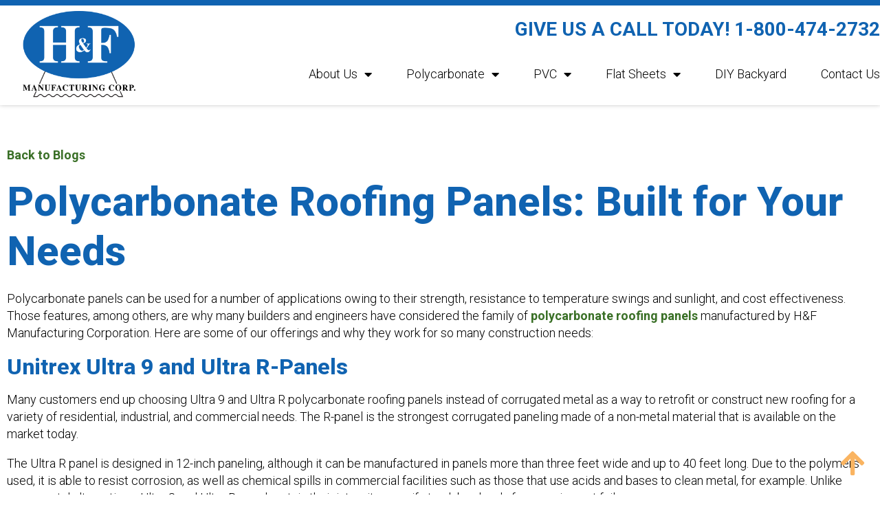

--- FILE ---
content_type: text/html; charset=UTF-8
request_url: https://www.hfmfgcorp.com/polycarbonate-roofing-panels-built-needs/
body_size: 14141
content:
<!doctype html>
<html lang="en-US">
<head>
	<meta charset="UTF-8">
	<meta name="viewport" content="width=device-width, initial-scale=1">
	<link rel="profile" href="https://gmpg.org/xfn/11">
	<meta name='robots' content='index, follow, max-image-preview:large, max-snippet:-1, max-video-preview:-1' />

	<!-- This site is optimized with the Yoast SEO plugin v26.7 - https://yoast.com/wordpress/plugins/seo/ -->
	<title>Polycarbonate Roofing Panels | PVC Roofing | PVC Paneling</title>
	<meta name="description" content="Vinyl building panels &amp; polycarbonate roofing panels: H &amp; F Manufacturing provides all weather polycarbonate siding/roofing materials and PVC Paneling." />
	<link rel="canonical" href="https://hfmfgcorp.iqstaging.com/polycarbonate-roofing-panels-built-needs/" />
	<meta property="og:locale" content="en_US" />
	<meta property="og:type" content="article" />
	<meta property="og:title" content="Polycarbonate Roofing Panels | PVC Roofing | PVC Paneling" />
	<meta property="og:description" content="Vinyl building panels &amp; polycarbonate roofing panels: H &amp; F Manufacturing provides all weather polycarbonate siding/roofing materials and PVC Paneling." />
	<meta property="og:url" content="https://hfmfgcorp.iqstaging.com/polycarbonate-roofing-panels-built-needs/" />
	<meta property="og:site_name" content="PVC Sheets | Corrugated Fiberglass | Vinyl Building Panel" />
	<meta property="article:publisher" content="https://www.facebook.com/hfmfgcorp/photos" />
	<meta property="article:published_time" content="2014-08-08T16:21:09+00:00" />
	<meta name="author" content="iqnection" />
	<meta name="twitter:card" content="summary_large_image" />
	<meta name="twitter:creator" content="@hfmfgcorp" />
	<meta name="twitter:site" content="@hfmfgcorp" />
	<meta name="twitter:label1" content="Written by" />
	<meta name="twitter:data1" content="iqnection" />
	<meta name="twitter:label2" content="Est. reading time" />
	<meta name="twitter:data2" content="4 minutes" />
	<script type="application/ld+json" class="yoast-schema-graph">{"@context":"https://schema.org","@graph":[{"@type":"Article","@id":"https://hfmfgcorp.iqstaging.com/polycarbonate-roofing-panels-built-needs/#article","isPartOf":{"@id":"https://hfmfgcorp.iqstaging.com/polycarbonate-roofing-panels-built-needs/"},"author":{"name":"iqnection","@id":"https://www.hfmfgcorp.com/#/schema/person/57cf363bdacba75e063c63e1f3ab40c8"},"headline":"Polycarbonate Roofing Panels: Built for Your Needs","datePublished":"2014-08-08T16:21:09+00:00","mainEntityOfPage":{"@id":"https://hfmfgcorp.iqstaging.com/polycarbonate-roofing-panels-built-needs/"},"wordCount":730,"publisher":{"@id":"https://www.hfmfgcorp.com/#organization"},"keywords":["polycarbonate roofing panels","unitrex suntop","unitrex ultra","unitrex ultra r-panels"],"articleSection":["Polycarbonate Panels"],"inLanguage":"en-US"},{"@type":"WebPage","@id":"https://hfmfgcorp.iqstaging.com/polycarbonate-roofing-panels-built-needs/","url":"https://hfmfgcorp.iqstaging.com/polycarbonate-roofing-panels-built-needs/","name":"Polycarbonate Roofing Panels | PVC Roofing | PVC Paneling","isPartOf":{"@id":"https://www.hfmfgcorp.com/#website"},"datePublished":"2014-08-08T16:21:09+00:00","description":"Vinyl building panels & polycarbonate roofing panels: H & F Manufacturing provides all weather polycarbonate siding/roofing materials and PVC Paneling.","breadcrumb":{"@id":"https://hfmfgcorp.iqstaging.com/polycarbonate-roofing-panels-built-needs/#breadcrumb"},"inLanguage":"en-US","potentialAction":[{"@type":"ReadAction","target":["https://hfmfgcorp.iqstaging.com/polycarbonate-roofing-panels-built-needs/"]}]},{"@type":"BreadcrumbList","@id":"https://hfmfgcorp.iqstaging.com/polycarbonate-roofing-panels-built-needs/#breadcrumb","itemListElement":[{"@type":"ListItem","position":1,"name":"Home","item":"https://www.hfmfgcorp.com/"},{"@type":"ListItem","position":2,"name":"Blog","item":"https://hfmfgcorp.iqstaging.com/about-us/blog/"},{"@type":"ListItem","position":3,"name":"Polycarbonate Roofing Panels: Built for Your Needs"}]},{"@type":"WebSite","@id":"https://www.hfmfgcorp.com/#website","url":"https://www.hfmfgcorp.com/","name":"PVC Sheets | Corrugated Fiberglass | Vinyl Building Panel","description":"H &amp; F Manufacturing Corporation has been a leader in the manufacture of plastic SIDING, ROOFING, and LOUVER panels  since 1973.","publisher":{"@id":"https://www.hfmfgcorp.com/#organization"},"potentialAction":[{"@type":"SearchAction","target":{"@type":"EntryPoint","urlTemplate":"https://www.hfmfgcorp.com/?s={search_term_string}"},"query-input":{"@type":"PropertyValueSpecification","valueRequired":true,"valueName":"search_term_string"}}],"inLanguage":"en-US"},{"@type":"Organization","@id":"https://www.hfmfgcorp.com/#organization","name":"H&F Manufacturing Corp","url":"https://www.hfmfgcorp.com/","logo":{"@type":"ImageObject","inLanguage":"en-US","@id":"https://www.hfmfgcorp.com/#/schema/logo/image/","url":"https://www.hfmfgcorp.com/wp-content/uploads/2023/05/HF-MFG-Logo-2.png","contentUrl":"https://www.hfmfgcorp.com/wp-content/uploads/2023/05/HF-MFG-Logo-2.png","width":1667,"height":928,"caption":"H&F Manufacturing Corp"},"image":{"@id":"https://www.hfmfgcorp.com/#/schema/logo/image/"},"sameAs":["https://www.facebook.com/hfmfgcorp/photos","https://x.com/hfmfgcorp","https://www.youtube.com/@Hfmfgcorp/videos"]},{"@type":"Person","@id":"https://www.hfmfgcorp.com/#/schema/person/57cf363bdacba75e063c63e1f3ab40c8","name":"iqnection","image":{"@type":"ImageObject","inLanguage":"en-US","@id":"https://www.hfmfgcorp.com/#/schema/person/image/","url":"https://secure.gravatar.com/avatar/4ad6008bb6e0813386ee013e509c8c54f2c3376202a4426a61b79ad7dba6a80f?s=96&d=mm&r=g","contentUrl":"https://secure.gravatar.com/avatar/4ad6008bb6e0813386ee013e509c8c54f2c3376202a4426a61b79ad7dba6a80f?s=96&d=mm&r=g","caption":"iqnection"},"sameAs":["http://placeholderone.iqstaging.com"],"url":"https://www.hfmfgcorp.com/author/iqnection/"}]}</script>
	<!-- / Yoast SEO plugin. -->


<link rel='dns-prefetch' href='//www.googletagmanager.com' />
<link rel="alternate" type="application/rss+xml" title="PVC Sheets | Corrugated Fiberglass | Vinyl Building Panel &raquo; Feed" href="https://www.hfmfgcorp.com/feed/" />
<link rel="alternate" type="application/rss+xml" title="PVC Sheets | Corrugated Fiberglass | Vinyl Building Panel &raquo; Comments Feed" href="https://www.hfmfgcorp.com/comments/feed/" />
<link rel="alternate" type="application/rss+xml" title="PVC Sheets | Corrugated Fiberglass | Vinyl Building Panel &raquo; Polycarbonate Roofing Panels: Built for Your Needs Comments Feed" href="https://www.hfmfgcorp.com/polycarbonate-roofing-panels-built-needs/feed/" />
<link rel="alternate" title="oEmbed (JSON)" type="application/json+oembed" href="https://www.hfmfgcorp.com/wp-json/oembed/1.0/embed?url=https%3A%2F%2Fwww.hfmfgcorp.com%2Fpolycarbonate-roofing-panels-built-needs%2F" />
<link rel="alternate" title="oEmbed (XML)" type="text/xml+oembed" href="https://www.hfmfgcorp.com/wp-json/oembed/1.0/embed?url=https%3A%2F%2Fwww.hfmfgcorp.com%2Fpolycarbonate-roofing-panels-built-needs%2F&#038;format=xml" />
<style id='wp-img-auto-sizes-contain-inline-css'>
img:is([sizes=auto i],[sizes^="auto," i]){contain-intrinsic-size:3000px 1500px}
/*# sourceURL=wp-img-auto-sizes-contain-inline-css */
</style>
<style id='wp-emoji-styles-inline-css'>

	img.wp-smiley, img.emoji {
		display: inline !important;
		border: none !important;
		box-shadow: none !important;
		height: 1em !important;
		width: 1em !important;
		margin: 0 0.07em !important;
		vertical-align: -0.1em !important;
		background: none !important;
		padding: 0 !important;
	}
/*# sourceURL=wp-emoji-styles-inline-css */
</style>
<link rel='stylesheet' id='wp-block-library-css' href='https://www.hfmfgcorp.com/wp-includes/css/dist/block-library/style.min.css?ver=6.9' media='all' />
<style id='global-styles-inline-css'>
:root{--wp--preset--aspect-ratio--square: 1;--wp--preset--aspect-ratio--4-3: 4/3;--wp--preset--aspect-ratio--3-4: 3/4;--wp--preset--aspect-ratio--3-2: 3/2;--wp--preset--aspect-ratio--2-3: 2/3;--wp--preset--aspect-ratio--16-9: 16/9;--wp--preset--aspect-ratio--9-16: 9/16;--wp--preset--color--black: #000000;--wp--preset--color--cyan-bluish-gray: #abb8c3;--wp--preset--color--white: #ffffff;--wp--preset--color--pale-pink: #f78da7;--wp--preset--color--vivid-red: #cf2e2e;--wp--preset--color--luminous-vivid-orange: #ff6900;--wp--preset--color--luminous-vivid-amber: #fcb900;--wp--preset--color--light-green-cyan: #7bdcb5;--wp--preset--color--vivid-green-cyan: #00d084;--wp--preset--color--pale-cyan-blue: #8ed1fc;--wp--preset--color--vivid-cyan-blue: #0693e3;--wp--preset--color--vivid-purple: #9b51e0;--wp--preset--gradient--vivid-cyan-blue-to-vivid-purple: linear-gradient(135deg,rgb(6,147,227) 0%,rgb(155,81,224) 100%);--wp--preset--gradient--light-green-cyan-to-vivid-green-cyan: linear-gradient(135deg,rgb(122,220,180) 0%,rgb(0,208,130) 100%);--wp--preset--gradient--luminous-vivid-amber-to-luminous-vivid-orange: linear-gradient(135deg,rgb(252,185,0) 0%,rgb(255,105,0) 100%);--wp--preset--gradient--luminous-vivid-orange-to-vivid-red: linear-gradient(135deg,rgb(255,105,0) 0%,rgb(207,46,46) 100%);--wp--preset--gradient--very-light-gray-to-cyan-bluish-gray: linear-gradient(135deg,rgb(238,238,238) 0%,rgb(169,184,195) 100%);--wp--preset--gradient--cool-to-warm-spectrum: linear-gradient(135deg,rgb(74,234,220) 0%,rgb(151,120,209) 20%,rgb(207,42,186) 40%,rgb(238,44,130) 60%,rgb(251,105,98) 80%,rgb(254,248,76) 100%);--wp--preset--gradient--blush-light-purple: linear-gradient(135deg,rgb(255,206,236) 0%,rgb(152,150,240) 100%);--wp--preset--gradient--blush-bordeaux: linear-gradient(135deg,rgb(254,205,165) 0%,rgb(254,45,45) 50%,rgb(107,0,62) 100%);--wp--preset--gradient--luminous-dusk: linear-gradient(135deg,rgb(255,203,112) 0%,rgb(199,81,192) 50%,rgb(65,88,208) 100%);--wp--preset--gradient--pale-ocean: linear-gradient(135deg,rgb(255,245,203) 0%,rgb(182,227,212) 50%,rgb(51,167,181) 100%);--wp--preset--gradient--electric-grass: linear-gradient(135deg,rgb(202,248,128) 0%,rgb(113,206,126) 100%);--wp--preset--gradient--midnight: linear-gradient(135deg,rgb(2,3,129) 0%,rgb(40,116,252) 100%);--wp--preset--font-size--small: 13px;--wp--preset--font-size--medium: 20px;--wp--preset--font-size--large: 36px;--wp--preset--font-size--x-large: 42px;--wp--preset--spacing--20: 0.44rem;--wp--preset--spacing--30: 0.67rem;--wp--preset--spacing--40: 1rem;--wp--preset--spacing--50: 1.5rem;--wp--preset--spacing--60: 2.25rem;--wp--preset--spacing--70: 3.38rem;--wp--preset--spacing--80: 5.06rem;--wp--preset--shadow--natural: 6px 6px 9px rgba(0, 0, 0, 0.2);--wp--preset--shadow--deep: 12px 12px 50px rgba(0, 0, 0, 0.4);--wp--preset--shadow--sharp: 6px 6px 0px rgba(0, 0, 0, 0.2);--wp--preset--shadow--outlined: 6px 6px 0px -3px rgb(255, 255, 255), 6px 6px rgb(0, 0, 0);--wp--preset--shadow--crisp: 6px 6px 0px rgb(0, 0, 0);}:root { --wp--style--global--content-size: 800px;--wp--style--global--wide-size: 1200px; }:where(body) { margin: 0; }.wp-site-blocks > .alignleft { float: left; margin-right: 2em; }.wp-site-blocks > .alignright { float: right; margin-left: 2em; }.wp-site-blocks > .aligncenter { justify-content: center; margin-left: auto; margin-right: auto; }:where(.wp-site-blocks) > * { margin-block-start: 24px; margin-block-end: 0; }:where(.wp-site-blocks) > :first-child { margin-block-start: 0; }:where(.wp-site-blocks) > :last-child { margin-block-end: 0; }:root { --wp--style--block-gap: 24px; }:root :where(.is-layout-flow) > :first-child{margin-block-start: 0;}:root :where(.is-layout-flow) > :last-child{margin-block-end: 0;}:root :where(.is-layout-flow) > *{margin-block-start: 24px;margin-block-end: 0;}:root :where(.is-layout-constrained) > :first-child{margin-block-start: 0;}:root :where(.is-layout-constrained) > :last-child{margin-block-end: 0;}:root :where(.is-layout-constrained) > *{margin-block-start: 24px;margin-block-end: 0;}:root :where(.is-layout-flex){gap: 24px;}:root :where(.is-layout-grid){gap: 24px;}.is-layout-flow > .alignleft{float: left;margin-inline-start: 0;margin-inline-end: 2em;}.is-layout-flow > .alignright{float: right;margin-inline-start: 2em;margin-inline-end: 0;}.is-layout-flow > .aligncenter{margin-left: auto !important;margin-right: auto !important;}.is-layout-constrained > .alignleft{float: left;margin-inline-start: 0;margin-inline-end: 2em;}.is-layout-constrained > .alignright{float: right;margin-inline-start: 2em;margin-inline-end: 0;}.is-layout-constrained > .aligncenter{margin-left: auto !important;margin-right: auto !important;}.is-layout-constrained > :where(:not(.alignleft):not(.alignright):not(.alignfull)){max-width: var(--wp--style--global--content-size);margin-left: auto !important;margin-right: auto !important;}.is-layout-constrained > .alignwide{max-width: var(--wp--style--global--wide-size);}body .is-layout-flex{display: flex;}.is-layout-flex{flex-wrap: wrap;align-items: center;}.is-layout-flex > :is(*, div){margin: 0;}body .is-layout-grid{display: grid;}.is-layout-grid > :is(*, div){margin: 0;}body{padding-top: 0px;padding-right: 0px;padding-bottom: 0px;padding-left: 0px;}a:where(:not(.wp-element-button)){text-decoration: underline;}:root :where(.wp-element-button, .wp-block-button__link){background-color: #32373c;border-width: 0;color: #fff;font-family: inherit;font-size: inherit;font-style: inherit;font-weight: inherit;letter-spacing: inherit;line-height: inherit;padding-top: calc(0.667em + 2px);padding-right: calc(1.333em + 2px);padding-bottom: calc(0.667em + 2px);padding-left: calc(1.333em + 2px);text-decoration: none;text-transform: inherit;}.has-black-color{color: var(--wp--preset--color--black) !important;}.has-cyan-bluish-gray-color{color: var(--wp--preset--color--cyan-bluish-gray) !important;}.has-white-color{color: var(--wp--preset--color--white) !important;}.has-pale-pink-color{color: var(--wp--preset--color--pale-pink) !important;}.has-vivid-red-color{color: var(--wp--preset--color--vivid-red) !important;}.has-luminous-vivid-orange-color{color: var(--wp--preset--color--luminous-vivid-orange) !important;}.has-luminous-vivid-amber-color{color: var(--wp--preset--color--luminous-vivid-amber) !important;}.has-light-green-cyan-color{color: var(--wp--preset--color--light-green-cyan) !important;}.has-vivid-green-cyan-color{color: var(--wp--preset--color--vivid-green-cyan) !important;}.has-pale-cyan-blue-color{color: var(--wp--preset--color--pale-cyan-blue) !important;}.has-vivid-cyan-blue-color{color: var(--wp--preset--color--vivid-cyan-blue) !important;}.has-vivid-purple-color{color: var(--wp--preset--color--vivid-purple) !important;}.has-black-background-color{background-color: var(--wp--preset--color--black) !important;}.has-cyan-bluish-gray-background-color{background-color: var(--wp--preset--color--cyan-bluish-gray) !important;}.has-white-background-color{background-color: var(--wp--preset--color--white) !important;}.has-pale-pink-background-color{background-color: var(--wp--preset--color--pale-pink) !important;}.has-vivid-red-background-color{background-color: var(--wp--preset--color--vivid-red) !important;}.has-luminous-vivid-orange-background-color{background-color: var(--wp--preset--color--luminous-vivid-orange) !important;}.has-luminous-vivid-amber-background-color{background-color: var(--wp--preset--color--luminous-vivid-amber) !important;}.has-light-green-cyan-background-color{background-color: var(--wp--preset--color--light-green-cyan) !important;}.has-vivid-green-cyan-background-color{background-color: var(--wp--preset--color--vivid-green-cyan) !important;}.has-pale-cyan-blue-background-color{background-color: var(--wp--preset--color--pale-cyan-blue) !important;}.has-vivid-cyan-blue-background-color{background-color: var(--wp--preset--color--vivid-cyan-blue) !important;}.has-vivid-purple-background-color{background-color: var(--wp--preset--color--vivid-purple) !important;}.has-black-border-color{border-color: var(--wp--preset--color--black) !important;}.has-cyan-bluish-gray-border-color{border-color: var(--wp--preset--color--cyan-bluish-gray) !important;}.has-white-border-color{border-color: var(--wp--preset--color--white) !important;}.has-pale-pink-border-color{border-color: var(--wp--preset--color--pale-pink) !important;}.has-vivid-red-border-color{border-color: var(--wp--preset--color--vivid-red) !important;}.has-luminous-vivid-orange-border-color{border-color: var(--wp--preset--color--luminous-vivid-orange) !important;}.has-luminous-vivid-amber-border-color{border-color: var(--wp--preset--color--luminous-vivid-amber) !important;}.has-light-green-cyan-border-color{border-color: var(--wp--preset--color--light-green-cyan) !important;}.has-vivid-green-cyan-border-color{border-color: var(--wp--preset--color--vivid-green-cyan) !important;}.has-pale-cyan-blue-border-color{border-color: var(--wp--preset--color--pale-cyan-blue) !important;}.has-vivid-cyan-blue-border-color{border-color: var(--wp--preset--color--vivid-cyan-blue) !important;}.has-vivid-purple-border-color{border-color: var(--wp--preset--color--vivid-purple) !important;}.has-vivid-cyan-blue-to-vivid-purple-gradient-background{background: var(--wp--preset--gradient--vivid-cyan-blue-to-vivid-purple) !important;}.has-light-green-cyan-to-vivid-green-cyan-gradient-background{background: var(--wp--preset--gradient--light-green-cyan-to-vivid-green-cyan) !important;}.has-luminous-vivid-amber-to-luminous-vivid-orange-gradient-background{background: var(--wp--preset--gradient--luminous-vivid-amber-to-luminous-vivid-orange) !important;}.has-luminous-vivid-orange-to-vivid-red-gradient-background{background: var(--wp--preset--gradient--luminous-vivid-orange-to-vivid-red) !important;}.has-very-light-gray-to-cyan-bluish-gray-gradient-background{background: var(--wp--preset--gradient--very-light-gray-to-cyan-bluish-gray) !important;}.has-cool-to-warm-spectrum-gradient-background{background: var(--wp--preset--gradient--cool-to-warm-spectrum) !important;}.has-blush-light-purple-gradient-background{background: var(--wp--preset--gradient--blush-light-purple) !important;}.has-blush-bordeaux-gradient-background{background: var(--wp--preset--gradient--blush-bordeaux) !important;}.has-luminous-dusk-gradient-background{background: var(--wp--preset--gradient--luminous-dusk) !important;}.has-pale-ocean-gradient-background{background: var(--wp--preset--gradient--pale-ocean) !important;}.has-electric-grass-gradient-background{background: var(--wp--preset--gradient--electric-grass) !important;}.has-midnight-gradient-background{background: var(--wp--preset--gradient--midnight) !important;}.has-small-font-size{font-size: var(--wp--preset--font-size--small) !important;}.has-medium-font-size{font-size: var(--wp--preset--font-size--medium) !important;}.has-large-font-size{font-size: var(--wp--preset--font-size--large) !important;}.has-x-large-font-size{font-size: var(--wp--preset--font-size--x-large) !important;}
:root :where(.wp-block-pullquote){font-size: 1.5em;line-height: 1.6;}
/*# sourceURL=global-styles-inline-css */
</style>
<link rel='stylesheet' id='hello-elementor-css' href='https://www.hfmfgcorp.com/wp-content/themes/hello-elementor/assets/css/reset.css?ver=3.4.5' media='all' />
<link rel='stylesheet' id='hello-elementor-theme-style-css' href='https://www.hfmfgcorp.com/wp-content/themes/hello-elementor/assets/css/theme.css?ver=3.4.5' media='all' />
<link rel='stylesheet' id='hello-elementor-header-footer-css' href='https://www.hfmfgcorp.com/wp-content/themes/hello-elementor/assets/css/header-footer.css?ver=3.4.5' media='all' />
<link rel='stylesheet' id='elementor-frontend-css' href='https://www.hfmfgcorp.com/wp-content/plugins/elementor/assets/css/frontend.min.css?ver=3.34.1' media='all' />
<link rel='stylesheet' id='elementor-post-5-css' href='https://www.hfmfgcorp.com/wp-content/uploads/elementor/css/post-5.css?ver=1768853811' media='all' />
<link rel='stylesheet' id='widget-image-css' href='https://www.hfmfgcorp.com/wp-content/plugins/elementor/assets/css/widget-image.min.css?ver=3.34.1' media='all' />
<link rel='stylesheet' id='widget-menu-anchor-css' href='https://www.hfmfgcorp.com/wp-content/plugins/elementor/assets/css/widget-menu-anchor.min.css?ver=3.34.1' media='all' />
<link rel='stylesheet' id='widget-nav-menu-css' href='https://www.hfmfgcorp.com/wp-content/plugins/elementor-pro/assets/css/widget-nav-menu.min.css?ver=3.34.0' media='all' />
<link rel='stylesheet' id='e-sticky-css' href='https://www.hfmfgcorp.com/wp-content/plugins/elementor-pro/assets/css/modules/sticky.min.css?ver=3.34.0' media='all' />
<link rel='stylesheet' id='widget-social-icons-css' href='https://www.hfmfgcorp.com/wp-content/plugins/elementor/assets/css/widget-social-icons.min.css?ver=3.34.1' media='all' />
<link rel='stylesheet' id='e-apple-webkit-css' href='https://www.hfmfgcorp.com/wp-content/plugins/elementor/assets/css/conditionals/apple-webkit.min.css?ver=3.34.1' media='all' />
<link rel='stylesheet' id='widget-heading-css' href='https://www.hfmfgcorp.com/wp-content/plugins/elementor/assets/css/widget-heading.min.css?ver=3.34.1' media='all' />
<link rel='stylesheet' id='elementor-icons-css' href='https://www.hfmfgcorp.com/wp-content/plugins/elementor/assets/lib/eicons/css/elementor-icons.min.css?ver=5.45.0' media='all' />
<link rel='stylesheet' id='elementor-post-4149-css' href='https://www.hfmfgcorp.com/wp-content/uploads/elementor/css/post-4149.css?ver=1768853811' media='all' />
<link rel='stylesheet' id='elementor-post-4295-css' href='https://www.hfmfgcorp.com/wp-content/uploads/elementor/css/post-4295.css?ver=1768853811' media='all' />
<link rel='stylesheet' id='elementor-post-7309-css' href='https://www.hfmfgcorp.com/wp-content/uploads/elementor/css/post-7309.css?ver=1768854910' media='all' />
<link rel='stylesheet' id='hello-elementor-child-style-css' href='https://www.hfmfgcorp.com/wp-content/themes/hello-theme-child-master/style.css?ver=1.0.0' media='all' />
<link rel='stylesheet' id='elementor-gf-roboto-css' href='https://fonts.googleapis.com/css?family=Roboto:100,100italic,200,200italic,300,300italic,400,400italic,500,500italic,600,600italic,700,700italic,800,800italic,900,900italic&#038;display=swap' media='all' />
<link rel='stylesheet' id='elementor-icons-shared-0-css' href='https://www.hfmfgcorp.com/wp-content/plugins/elementor/assets/lib/font-awesome/css/fontawesome.min.css?ver=5.15.3' media='all' />
<link rel='stylesheet' id='elementor-icons-fa-solid-css' href='https://www.hfmfgcorp.com/wp-content/plugins/elementor/assets/lib/font-awesome/css/solid.min.css?ver=5.15.3' media='all' />
<link rel='stylesheet' id='elementor-icons-fa-brands-css' href='https://www.hfmfgcorp.com/wp-content/plugins/elementor/assets/lib/font-awesome/css/brands.min.css?ver=5.15.3' media='all' />
<script src="https://www.hfmfgcorp.com/wp-includes/js/jquery/jquery.min.js?ver=3.7.1" id="jquery-core-js"></script>
<script src="https://www.hfmfgcorp.com/wp-includes/js/jquery/jquery-migrate.min.js?ver=3.4.1" id="jquery-migrate-js"></script>

<!-- Google tag (gtag.js) snippet added by Site Kit -->
<!-- Google Analytics snippet added by Site Kit -->
<script src="https://www.googletagmanager.com/gtag/js?id=GT-5MX8PGBD" id="google_gtagjs-js" async></script>
<script id="google_gtagjs-js-after">
window.dataLayer = window.dataLayer || [];function gtag(){dataLayer.push(arguments);}
gtag("set","linker",{"domains":["www.hfmfgcorp.com"]});
gtag("js", new Date());
gtag("set", "developer_id.dZTNiMT", true);
gtag("config", "GT-5MX8PGBD");
//# sourceURL=google_gtagjs-js-after
</script>
<link rel="https://api.w.org/" href="https://www.hfmfgcorp.com/wp-json/" /><link rel="alternate" title="JSON" type="application/json" href="https://www.hfmfgcorp.com/wp-json/wp/v2/posts/3186" /><link rel="EditURI" type="application/rsd+xml" title="RSD" href="https://www.hfmfgcorp.com/xmlrpc.php?rsd" />
<meta name="generator" content="WordPress 6.9" />
<link rel='shortlink' href='https://www.hfmfgcorp.com/?p=3186' />
<meta name="generator" content="Site Kit by Google 1.170.0" /><meta name="generator" content="Elementor 3.34.1; features: additional_custom_breakpoints; settings: css_print_method-external, google_font-enabled, font_display-swap">
<!-- Start taken from old website -->
<!-- Google Universal Analytics for WordPress v2.4.2 -->

<script>

	(function(i,s,o,g,r,a,m){i['GoogleAnalyticsObject']=r;i[r]=i[r]||function(){
	(i[r].q=i[r].q||[]).push(arguments)},i[r].l=1*new Date();a=s.createElement(o),
	m=s.getElementsByTagName(o)[0];a.async=1;a.src=g;m.parentNode.insertBefore(a,m)
	})(window,document,'script','//www.google-analytics.com/analytics.js','ga');

	ga('create', 'UA-5112026-5', 'auto');
	
	ga('set', 'forceSSL', true);

	ga('send', 'pageview');

</script>
<!-- Google Universal Analytics for WordPress v2.4.2 - https://wordpress.org/plugins/google-universal-analytics -->
<!-- End taken from old website -->


			<style>
				.e-con.e-parent:nth-of-type(n+4):not(.e-lazyloaded):not(.e-no-lazyload),
				.e-con.e-parent:nth-of-type(n+4):not(.e-lazyloaded):not(.e-no-lazyload) * {
					background-image: none !important;
				}
				@media screen and (max-height: 1024px) {
					.e-con.e-parent:nth-of-type(n+3):not(.e-lazyloaded):not(.e-no-lazyload),
					.e-con.e-parent:nth-of-type(n+3):not(.e-lazyloaded):not(.e-no-lazyload) * {
						background-image: none !important;
					}
				}
				@media screen and (max-height: 640px) {
					.e-con.e-parent:nth-of-type(n+2):not(.e-lazyloaded):not(.e-no-lazyload),
					.e-con.e-parent:nth-of-type(n+2):not(.e-lazyloaded):not(.e-no-lazyload) * {
						background-image: none !important;
					}
				}
			</style>
			
<!-- Google Tag Manager snippet added by Site Kit -->
<script>
			( function( w, d, s, l, i ) {
				w[l] = w[l] || [];
				w[l].push( {'gtm.start': new Date().getTime(), event: 'gtm.js'} );
				var f = d.getElementsByTagName( s )[0],
					j = d.createElement( s ), dl = l != 'dataLayer' ? '&l=' + l : '';
				j.async = true;
				j.src = 'https://www.googletagmanager.com/gtm.js?id=' + i + dl;
				f.parentNode.insertBefore( j, f );
			} )( window, document, 'script', 'dataLayer', 'GTM-N98L2G6W' );
			
</script>

<!-- End Google Tag Manager snippet added by Site Kit -->
<link rel="icon" href="https://www.hfmfgcorp.com/wp-content/uploads/2023/05/HF-MFG-Logo-2-150x150.png" sizes="32x32" />
<link rel="icon" href="https://www.hfmfgcorp.com/wp-content/uploads/2023/05/HF-MFG-Logo-2.png" sizes="192x192" />
<link rel="apple-touch-icon" href="https://www.hfmfgcorp.com/wp-content/uploads/2023/05/HF-MFG-Logo-2.png" />
<meta name="msapplication-TileImage" content="https://www.hfmfgcorp.com/wp-content/uploads/2023/05/HF-MFG-Logo-2.png" />
</head>
<body data-rsssl=1 class="wp-singular post-template-default single single-post postid-3186 single-format-standard wp-custom-logo wp-embed-responsive wp-theme-hello-elementor wp-child-theme-hello-theme-child-master hello-elementor-default elementor-default elementor-kit-5 elementor-page-7309">

		<!-- Google Tag Manager (noscript) snippet added by Site Kit -->
		<noscript>
			<iframe src="https://www.googletagmanager.com/ns.html?id=GTM-N98L2G6W" height="0" width="0" style="display:none;visibility:hidden"></iframe>
		</noscript>
		<!-- End Google Tag Manager (noscript) snippet added by Site Kit -->
		
<a class="skip-link screen-reader-text" href="#content">Skip to content</a>

		<header data-elementor-type="header" data-elementor-id="4149" class="elementor elementor-4149 elementor-location-header" data-elementor-post-type="elementor_library">
					<section class="elementor-section elementor-top-section elementor-element elementor-element-9bbde53 elementor-section-boxed elementor-section-height-default elementor-section-height-default" data-id="9bbde53" data-element_type="section" data-settings="{&quot;background_background&quot;:&quot;classic&quot;,&quot;sticky&quot;:&quot;top&quot;,&quot;sticky_on&quot;:[&quot;desktop&quot;,&quot;tablet&quot;,&quot;mobile&quot;],&quot;sticky_offset&quot;:0,&quot;sticky_effects_offset&quot;:0,&quot;sticky_anchor_link_offset&quot;:0}">
						<div class="elementor-container elementor-column-gap-default">
					<div class="elementor-column elementor-col-50 elementor-top-column elementor-element elementor-element-e18a15c" data-id="e18a15c" data-element_type="column">
			<div class="elementor-widget-wrap elementor-element-populated">
						<div class="elementor-element elementor-element-468bbe2 elementor-widget elementor-widget-theme-site-logo elementor-widget-image" data-id="468bbe2" data-element_type="widget" data-widget_type="theme-site-logo.default">
				<div class="elementor-widget-container">
											<a href="https://www.hfmfgcorp.com">
			<img fetchpriority="high" width="1667" height="928" src="https://www.hfmfgcorp.com/wp-content/uploads/2023/05/HF-MFG-Logo-2.png" class="attachment-full size-full wp-image-4479" alt="" srcset="https://www.hfmfgcorp.com/wp-content/uploads/2023/05/HF-MFG-Logo-2.png 1667w, https://www.hfmfgcorp.com/wp-content/uploads/2023/05/HF-MFG-Logo-2-300x167.png 300w, https://www.hfmfgcorp.com/wp-content/uploads/2023/05/HF-MFG-Logo-2-1024x570.png 1024w, https://www.hfmfgcorp.com/wp-content/uploads/2023/05/HF-MFG-Logo-2-768x428.png 768w, https://www.hfmfgcorp.com/wp-content/uploads/2023/05/HF-MFG-Logo-2-1536x855.png 1536w" sizes="(max-width: 1667px) 100vw, 1667px" />				</a>
											</div>
				</div>
					</div>
		</div>
				<div class="elementor-column elementor-col-50 elementor-top-column elementor-element elementor-element-1a25502" data-id="1a25502" data-element_type="column">
			<div class="elementor-widget-wrap elementor-element-populated">
						<div class="elementor-element elementor-element-3bf12fe elementor-hidden-desktop elementor-hidden-tablet elementor-hidden-mobile elementor-widget elementor-widget-menu-anchor" data-id="3bf12fe" data-element_type="widget" data-widget_type="menu-anchor.default">
				<div class="elementor-widget-container">
							<div class="elementor-menu-anchor" id="top"></div>
						</div>
				</div>
				<div class="elementor-element elementor-element-88bfcb7 elementor-hidden-mobile elementor-widget elementor-widget-text-editor" data-id="88bfcb7" data-element_type="widget" data-widget_type="text-editor.default">
				<div class="elementor-widget-container">
									GIVE US A CALL TODAY! <a class="header-link" href="tel:18004742732">1-800-474-2732</a>								</div>
				</div>
				<div class="elementor-element elementor-element-782b03e elementor-nav-menu__align-end elementor-hidden-mobile elementor-nav-menu--dropdown-tablet elementor-nav-menu__text-align-aside elementor-nav-menu--toggle elementor-nav-menu--burger elementor-widget elementor-widget-nav-menu" data-id="782b03e" data-element_type="widget" data-settings="{&quot;layout&quot;:&quot;horizontal&quot;,&quot;submenu_icon&quot;:{&quot;value&quot;:&quot;&lt;i class=\&quot;fas fa-caret-down\&quot; aria-hidden=\&quot;true\&quot;&gt;&lt;\/i&gt;&quot;,&quot;library&quot;:&quot;fa-solid&quot;},&quot;toggle&quot;:&quot;burger&quot;}" data-widget_type="nav-menu.default">
				<div class="elementor-widget-container">
								<nav aria-label="Menu" class="elementor-nav-menu--main elementor-nav-menu__container elementor-nav-menu--layout-horizontal e--pointer-none">
				<ul id="menu-1-782b03e" class="elementor-nav-menu"><li class="menu-item menu-item-type-post_type menu-item-object-page menu-item-has-children menu-item-4202"><a href="https://www.hfmfgcorp.com/about-us/" class="elementor-item">About Us</a>
<ul class="sub-menu elementor-nav-menu--dropdown">
	<li class="menu-item menu-item-type-custom menu-item-object-custom menu-item-7328"><a href="/about-us/blog/" class="elementor-sub-item">Our Blog</a></li>
	<li class="menu-item menu-item-type-post_type menu-item-object-page menu-item-4194"><a href="https://www.hfmfgcorp.com/about-us/promotions/" class="elementor-sub-item">Promotions</a></li>
	<li class="menu-item menu-item-type-post_type menu-item-object-page menu-item-4195"><a href="https://www.hfmfgcorp.com/about-us/media/" class="elementor-sub-item">Media</a></li>
</ul>
</li>
<li class="menu-item menu-item-type-post_type menu-item-object-page menu-item-has-children menu-item-4203"><a href="https://www.hfmfgcorp.com/polycarbonate/" class="elementor-item">Polycarbonate</a>
<ul class="sub-menu elementor-nav-menu--dropdown">
	<li class="menu-item menu-item-type-post_type menu-item-object-page menu-item-4205"><a href="https://www.hfmfgcorp.com/polycarbonate/unitrex-ultra-9-panel/" class="elementor-sub-item">UNITREX® Ultra-R and Ultra 9 Panel</a></li>
	<li class="menu-item menu-item-type-post_type menu-item-object-page menu-item-4204"><a href="https://www.hfmfgcorp.com/polycarbonate/unitrex-polycarbonate-panels/" class="elementor-sub-item">UNITREX® Polycarbonate Panels</a></li>
	<li class="menu-item menu-item-type-post_type menu-item-object-page menu-item-4206"><a href="https://www.hfmfgcorp.com/polycarbonate/multi-wall-panels/" class="elementor-sub-item">Multi-Wall Panels</a></li>
	<li class="menu-item menu-item-type-post_type menu-item-object-page menu-item-4187"><a href="https://www.hfmfgcorp.com/polycarbonate/unitrex-sunsky/" class="elementor-sub-item">UNITREX® Sunsky</a></li>
	<li class="menu-item menu-item-type-post_type menu-item-object-page menu-item-has-children menu-item-4207"><a href="https://www.hfmfgcorp.com/polycarbonate/accessories-for-polycarbonate/" class="elementor-sub-item">Accessories</a>
	<ul class="sub-menu elementor-nav-menu--dropdown">
		<li class="menu-item menu-item-type-post_type menu-item-object-page menu-item-4231"><a href="https://www.hfmfgcorp.com/polycarbonate/accessories-for-polycarbonate/pvc-vinyl-extrusions/" class="elementor-sub-item">PVC Vinyl Extrusions</a></li>
		<li class="menu-item menu-item-type-post_type menu-item-object-page menu-item-4232"><a href="https://www.hfmfgcorp.com/polycarbonate/accessories-for-polycarbonate/grommet-seals/" class="elementor-sub-item">Grommet Seals for PVC</a></li>
		<li class="menu-item menu-item-type-post_type menu-item-object-page menu-item-4233"><a href="https://www.hfmfgcorp.com/polycarbonate/accessories-for-polycarbonate/closures/" class="elementor-sub-item">Closures</a></li>
		<li class="menu-item menu-item-type-post_type menu-item-object-page menu-item-4234"><a href="https://www.hfmfgcorp.com/polycarbonate/accessories-for-polycarbonate/polycarbonate-pvc-sheet-fasteners/" class="elementor-sub-item">Fasteners</a></li>
	</ul>
</li>
</ul>
</li>
<li class="menu-item menu-item-type-post_type menu-item-object-page menu-item-has-children menu-item-4160"><a href="https://www.hfmfgcorp.com/pvc/" class="elementor-item">PVC</a>
<ul class="sub-menu elementor-nav-menu--dropdown">
	<li class="menu-item menu-item-type-post_type menu-item-object-page menu-item-4209"><a href="https://www.hfmfgcorp.com/pvc/phase-2-pvc-panels/" class="elementor-sub-item">Phase-2® PVC Panels</a></li>
	<li class="menu-item menu-item-type-post_type menu-item-object-page menu-item-4208"><a href="https://www.hfmfgcorp.com/pvc/phase-2-pvc-ag-tuf/" class="elementor-sub-item">Phase-2® PVC AG-TUF</a></li>
</ul>
</li>
<li class="menu-item menu-item-type-post_type menu-item-object-page menu-item-has-children menu-item-4161"><a href="https://www.hfmfgcorp.com/flat-sheets/" class="elementor-item">Flat Sheets</a>
<ul class="sub-menu elementor-nav-menu--dropdown">
	<li class="menu-item menu-item-type-post_type menu-item-object-page menu-item-4211"><a href="https://www.hfmfgcorp.com/flat-sheets/abs/" class="elementor-sub-item">ABS</a></li>
	<li class="menu-item menu-item-type-post_type menu-item-object-page menu-item-4212"><a href="https://www.hfmfgcorp.com/flat-sheets/closed-cell-expanded-pvc-foam/" class="elementor-sub-item">Closed Cell Expanded PVC (Foam)</a></li>
	<li class="menu-item menu-item-type-post_type menu-item-object-page menu-item-4213"><a href="https://www.hfmfgcorp.com/flat-sheets/coroplast-flat-sheet/" class="elementor-sub-item">Coroplast</a></li>
	<li class="menu-item menu-item-type-post_type menu-item-object-page menu-item-4162"><a href="https://www.hfmfgcorp.com/flat-sheets/hdpe/" class="elementor-sub-item">HDPE</a></li>
	<li class="menu-item menu-item-type-post_type menu-item-object-page menu-item-4164"><a href="https://www.hfmfgcorp.com/flat-sheets/rigid-pvc/" class="elementor-sub-item">Rigid PVC</a></li>
	<li class="menu-item menu-item-type-post_type menu-item-object-page menu-item-4165"><a href="https://www.hfmfgcorp.com/flat-sheets/solid-polycarbonate/" class="elementor-sub-item">Solid Polycarbonate</a></li>
</ul>
</li>
<li class="menu-item menu-item-type-post_type menu-item-object-page menu-item-4167"><a href="https://www.hfmfgcorp.com/diybackyard/" class="elementor-item">DIY Backyard</a></li>
<li class="menu-item menu-item-type-post_type menu-item-object-page menu-item-4172"><a href="https://www.hfmfgcorp.com/contact/" class="elementor-item">Contact Us</a></li>
</ul>			</nav>
					<div class="elementor-menu-toggle" role="button" tabindex="0" aria-label="Menu Toggle" aria-expanded="false">
			<i aria-hidden="true" role="presentation" class="elementor-menu-toggle__icon--open eicon-menu-bar"></i><i aria-hidden="true" role="presentation" class="elementor-menu-toggle__icon--close eicon-close"></i>		</div>
					<nav class="elementor-nav-menu--dropdown elementor-nav-menu__container" aria-hidden="true">
				<ul id="menu-2-782b03e" class="elementor-nav-menu"><li class="menu-item menu-item-type-post_type menu-item-object-page menu-item-has-children menu-item-4202"><a href="https://www.hfmfgcorp.com/about-us/" class="elementor-item" tabindex="-1">About Us</a>
<ul class="sub-menu elementor-nav-menu--dropdown">
	<li class="menu-item menu-item-type-custom menu-item-object-custom menu-item-7328"><a href="/about-us/blog/" class="elementor-sub-item" tabindex="-1">Our Blog</a></li>
	<li class="menu-item menu-item-type-post_type menu-item-object-page menu-item-4194"><a href="https://www.hfmfgcorp.com/about-us/promotions/" class="elementor-sub-item" tabindex="-1">Promotions</a></li>
	<li class="menu-item menu-item-type-post_type menu-item-object-page menu-item-4195"><a href="https://www.hfmfgcorp.com/about-us/media/" class="elementor-sub-item" tabindex="-1">Media</a></li>
</ul>
</li>
<li class="menu-item menu-item-type-post_type menu-item-object-page menu-item-has-children menu-item-4203"><a href="https://www.hfmfgcorp.com/polycarbonate/" class="elementor-item" tabindex="-1">Polycarbonate</a>
<ul class="sub-menu elementor-nav-menu--dropdown">
	<li class="menu-item menu-item-type-post_type menu-item-object-page menu-item-4205"><a href="https://www.hfmfgcorp.com/polycarbonate/unitrex-ultra-9-panel/" class="elementor-sub-item" tabindex="-1">UNITREX® Ultra-R and Ultra 9 Panel</a></li>
	<li class="menu-item menu-item-type-post_type menu-item-object-page menu-item-4204"><a href="https://www.hfmfgcorp.com/polycarbonate/unitrex-polycarbonate-panels/" class="elementor-sub-item" tabindex="-1">UNITREX® Polycarbonate Panels</a></li>
	<li class="menu-item menu-item-type-post_type menu-item-object-page menu-item-4206"><a href="https://www.hfmfgcorp.com/polycarbonate/multi-wall-panels/" class="elementor-sub-item" tabindex="-1">Multi-Wall Panels</a></li>
	<li class="menu-item menu-item-type-post_type menu-item-object-page menu-item-4187"><a href="https://www.hfmfgcorp.com/polycarbonate/unitrex-sunsky/" class="elementor-sub-item" tabindex="-1">UNITREX® Sunsky</a></li>
	<li class="menu-item menu-item-type-post_type menu-item-object-page menu-item-has-children menu-item-4207"><a href="https://www.hfmfgcorp.com/polycarbonate/accessories-for-polycarbonate/" class="elementor-sub-item" tabindex="-1">Accessories</a>
	<ul class="sub-menu elementor-nav-menu--dropdown">
		<li class="menu-item menu-item-type-post_type menu-item-object-page menu-item-4231"><a href="https://www.hfmfgcorp.com/polycarbonate/accessories-for-polycarbonate/pvc-vinyl-extrusions/" class="elementor-sub-item" tabindex="-1">PVC Vinyl Extrusions</a></li>
		<li class="menu-item menu-item-type-post_type menu-item-object-page menu-item-4232"><a href="https://www.hfmfgcorp.com/polycarbonate/accessories-for-polycarbonate/grommet-seals/" class="elementor-sub-item" tabindex="-1">Grommet Seals for PVC</a></li>
		<li class="menu-item menu-item-type-post_type menu-item-object-page menu-item-4233"><a href="https://www.hfmfgcorp.com/polycarbonate/accessories-for-polycarbonate/closures/" class="elementor-sub-item" tabindex="-1">Closures</a></li>
		<li class="menu-item menu-item-type-post_type menu-item-object-page menu-item-4234"><a href="https://www.hfmfgcorp.com/polycarbonate/accessories-for-polycarbonate/polycarbonate-pvc-sheet-fasteners/" class="elementor-sub-item" tabindex="-1">Fasteners</a></li>
	</ul>
</li>
</ul>
</li>
<li class="menu-item menu-item-type-post_type menu-item-object-page menu-item-has-children menu-item-4160"><a href="https://www.hfmfgcorp.com/pvc/" class="elementor-item" tabindex="-1">PVC</a>
<ul class="sub-menu elementor-nav-menu--dropdown">
	<li class="menu-item menu-item-type-post_type menu-item-object-page menu-item-4209"><a href="https://www.hfmfgcorp.com/pvc/phase-2-pvc-panels/" class="elementor-sub-item" tabindex="-1">Phase-2® PVC Panels</a></li>
	<li class="menu-item menu-item-type-post_type menu-item-object-page menu-item-4208"><a href="https://www.hfmfgcorp.com/pvc/phase-2-pvc-ag-tuf/" class="elementor-sub-item" tabindex="-1">Phase-2® PVC AG-TUF</a></li>
</ul>
</li>
<li class="menu-item menu-item-type-post_type menu-item-object-page menu-item-has-children menu-item-4161"><a href="https://www.hfmfgcorp.com/flat-sheets/" class="elementor-item" tabindex="-1">Flat Sheets</a>
<ul class="sub-menu elementor-nav-menu--dropdown">
	<li class="menu-item menu-item-type-post_type menu-item-object-page menu-item-4211"><a href="https://www.hfmfgcorp.com/flat-sheets/abs/" class="elementor-sub-item" tabindex="-1">ABS</a></li>
	<li class="menu-item menu-item-type-post_type menu-item-object-page menu-item-4212"><a href="https://www.hfmfgcorp.com/flat-sheets/closed-cell-expanded-pvc-foam/" class="elementor-sub-item" tabindex="-1">Closed Cell Expanded PVC (Foam)</a></li>
	<li class="menu-item menu-item-type-post_type menu-item-object-page menu-item-4213"><a href="https://www.hfmfgcorp.com/flat-sheets/coroplast-flat-sheet/" class="elementor-sub-item" tabindex="-1">Coroplast</a></li>
	<li class="menu-item menu-item-type-post_type menu-item-object-page menu-item-4162"><a href="https://www.hfmfgcorp.com/flat-sheets/hdpe/" class="elementor-sub-item" tabindex="-1">HDPE</a></li>
	<li class="menu-item menu-item-type-post_type menu-item-object-page menu-item-4164"><a href="https://www.hfmfgcorp.com/flat-sheets/rigid-pvc/" class="elementor-sub-item" tabindex="-1">Rigid PVC</a></li>
	<li class="menu-item menu-item-type-post_type menu-item-object-page menu-item-4165"><a href="https://www.hfmfgcorp.com/flat-sheets/solid-polycarbonate/" class="elementor-sub-item" tabindex="-1">Solid Polycarbonate</a></li>
</ul>
</li>
<li class="menu-item menu-item-type-post_type menu-item-object-page menu-item-4167"><a href="https://www.hfmfgcorp.com/diybackyard/" class="elementor-item" tabindex="-1">DIY Backyard</a></li>
<li class="menu-item menu-item-type-post_type menu-item-object-page menu-item-4172"><a href="https://www.hfmfgcorp.com/contact/" class="elementor-item" tabindex="-1">Contact Us</a></li>
</ul>			</nav>
						</div>
				</div>
				<div class="elementor-element elementor-element-96d45b5 elementor-nav-menu__align-end elementor-hidden-desktop elementor-hidden-tablet elementor-nav-menu--dropdown-tablet elementor-nav-menu__text-align-aside elementor-nav-menu--toggle elementor-nav-menu--burger elementor-widget elementor-widget-nav-menu" data-id="96d45b5" data-element_type="widget" data-settings="{&quot;layout&quot;:&quot;horizontal&quot;,&quot;submenu_icon&quot;:{&quot;value&quot;:&quot;&lt;i class=\&quot;fas fa-caret-down\&quot; aria-hidden=\&quot;true\&quot;&gt;&lt;\/i&gt;&quot;,&quot;library&quot;:&quot;fa-solid&quot;},&quot;toggle&quot;:&quot;burger&quot;}" data-widget_type="nav-menu.default">
				<div class="elementor-widget-container">
								<nav aria-label="Menu" class="elementor-nav-menu--main elementor-nav-menu__container elementor-nav-menu--layout-horizontal e--pointer-none">
				<ul id="menu-1-96d45b5" class="elementor-nav-menu"><li class="menu-item menu-item-type-post_type menu-item-object-page menu-item-has-children menu-item-4202"><a href="https://www.hfmfgcorp.com/about-us/" class="elementor-item">About Us</a>
<ul class="sub-menu elementor-nav-menu--dropdown">
	<li class="menu-item menu-item-type-custom menu-item-object-custom menu-item-7328"><a href="/about-us/blog/" class="elementor-sub-item">Our Blog</a></li>
	<li class="menu-item menu-item-type-post_type menu-item-object-page menu-item-4194"><a href="https://www.hfmfgcorp.com/about-us/promotions/" class="elementor-sub-item">Promotions</a></li>
	<li class="menu-item menu-item-type-post_type menu-item-object-page menu-item-4195"><a href="https://www.hfmfgcorp.com/about-us/media/" class="elementor-sub-item">Media</a></li>
</ul>
</li>
<li class="menu-item menu-item-type-post_type menu-item-object-page menu-item-has-children menu-item-4203"><a href="https://www.hfmfgcorp.com/polycarbonate/" class="elementor-item">Polycarbonate</a>
<ul class="sub-menu elementor-nav-menu--dropdown">
	<li class="menu-item menu-item-type-post_type menu-item-object-page menu-item-4205"><a href="https://www.hfmfgcorp.com/polycarbonate/unitrex-ultra-9-panel/" class="elementor-sub-item">UNITREX® Ultra-R and Ultra 9 Panel</a></li>
	<li class="menu-item menu-item-type-post_type menu-item-object-page menu-item-4204"><a href="https://www.hfmfgcorp.com/polycarbonate/unitrex-polycarbonate-panels/" class="elementor-sub-item">UNITREX® Polycarbonate Panels</a></li>
	<li class="menu-item menu-item-type-post_type menu-item-object-page menu-item-4206"><a href="https://www.hfmfgcorp.com/polycarbonate/multi-wall-panels/" class="elementor-sub-item">Multi-Wall Panels</a></li>
	<li class="menu-item menu-item-type-post_type menu-item-object-page menu-item-4187"><a href="https://www.hfmfgcorp.com/polycarbonate/unitrex-sunsky/" class="elementor-sub-item">UNITREX® Sunsky</a></li>
	<li class="menu-item menu-item-type-post_type menu-item-object-page menu-item-has-children menu-item-4207"><a href="https://www.hfmfgcorp.com/polycarbonate/accessories-for-polycarbonate/" class="elementor-sub-item">Accessories</a>
	<ul class="sub-menu elementor-nav-menu--dropdown">
		<li class="menu-item menu-item-type-post_type menu-item-object-page menu-item-4231"><a href="https://www.hfmfgcorp.com/polycarbonate/accessories-for-polycarbonate/pvc-vinyl-extrusions/" class="elementor-sub-item">PVC Vinyl Extrusions</a></li>
		<li class="menu-item menu-item-type-post_type menu-item-object-page menu-item-4232"><a href="https://www.hfmfgcorp.com/polycarbonate/accessories-for-polycarbonate/grommet-seals/" class="elementor-sub-item">Grommet Seals for PVC</a></li>
		<li class="menu-item menu-item-type-post_type menu-item-object-page menu-item-4233"><a href="https://www.hfmfgcorp.com/polycarbonate/accessories-for-polycarbonate/closures/" class="elementor-sub-item">Closures</a></li>
		<li class="menu-item menu-item-type-post_type menu-item-object-page menu-item-4234"><a href="https://www.hfmfgcorp.com/polycarbonate/accessories-for-polycarbonate/polycarbonate-pvc-sheet-fasteners/" class="elementor-sub-item">Fasteners</a></li>
	</ul>
</li>
</ul>
</li>
<li class="menu-item menu-item-type-post_type menu-item-object-page menu-item-has-children menu-item-4160"><a href="https://www.hfmfgcorp.com/pvc/" class="elementor-item">PVC</a>
<ul class="sub-menu elementor-nav-menu--dropdown">
	<li class="menu-item menu-item-type-post_type menu-item-object-page menu-item-4209"><a href="https://www.hfmfgcorp.com/pvc/phase-2-pvc-panels/" class="elementor-sub-item">Phase-2® PVC Panels</a></li>
	<li class="menu-item menu-item-type-post_type menu-item-object-page menu-item-4208"><a href="https://www.hfmfgcorp.com/pvc/phase-2-pvc-ag-tuf/" class="elementor-sub-item">Phase-2® PVC AG-TUF</a></li>
</ul>
</li>
<li class="menu-item menu-item-type-post_type menu-item-object-page menu-item-has-children menu-item-4161"><a href="https://www.hfmfgcorp.com/flat-sheets/" class="elementor-item">Flat Sheets</a>
<ul class="sub-menu elementor-nav-menu--dropdown">
	<li class="menu-item menu-item-type-post_type menu-item-object-page menu-item-4211"><a href="https://www.hfmfgcorp.com/flat-sheets/abs/" class="elementor-sub-item">ABS</a></li>
	<li class="menu-item menu-item-type-post_type menu-item-object-page menu-item-4212"><a href="https://www.hfmfgcorp.com/flat-sheets/closed-cell-expanded-pvc-foam/" class="elementor-sub-item">Closed Cell Expanded PVC (Foam)</a></li>
	<li class="menu-item menu-item-type-post_type menu-item-object-page menu-item-4213"><a href="https://www.hfmfgcorp.com/flat-sheets/coroplast-flat-sheet/" class="elementor-sub-item">Coroplast</a></li>
	<li class="menu-item menu-item-type-post_type menu-item-object-page menu-item-4162"><a href="https://www.hfmfgcorp.com/flat-sheets/hdpe/" class="elementor-sub-item">HDPE</a></li>
	<li class="menu-item menu-item-type-post_type menu-item-object-page menu-item-4164"><a href="https://www.hfmfgcorp.com/flat-sheets/rigid-pvc/" class="elementor-sub-item">Rigid PVC</a></li>
	<li class="menu-item menu-item-type-post_type menu-item-object-page menu-item-4165"><a href="https://www.hfmfgcorp.com/flat-sheets/solid-polycarbonate/" class="elementor-sub-item">Solid Polycarbonate</a></li>
</ul>
</li>
<li class="menu-item menu-item-type-post_type menu-item-object-page menu-item-4167"><a href="https://www.hfmfgcorp.com/diybackyard/" class="elementor-item">DIY Backyard</a></li>
<li class="menu-item menu-item-type-post_type menu-item-object-page menu-item-4172"><a href="https://www.hfmfgcorp.com/contact/" class="elementor-item">Contact Us</a></li>
</ul>			</nav>
					<div class="elementor-menu-toggle" role="button" tabindex="0" aria-label="Menu Toggle" aria-expanded="false">
			<i aria-hidden="true" role="presentation" class="elementor-menu-toggle__icon--open eicon-menu-bar"></i><i aria-hidden="true" role="presentation" class="elementor-menu-toggle__icon--close eicon-close"></i>		</div>
					<nav class="elementor-nav-menu--dropdown elementor-nav-menu__container" aria-hidden="true">
				<ul id="menu-2-96d45b5" class="elementor-nav-menu"><li class="menu-item menu-item-type-post_type menu-item-object-page menu-item-has-children menu-item-4202"><a href="https://www.hfmfgcorp.com/about-us/" class="elementor-item" tabindex="-1">About Us</a>
<ul class="sub-menu elementor-nav-menu--dropdown">
	<li class="menu-item menu-item-type-custom menu-item-object-custom menu-item-7328"><a href="/about-us/blog/" class="elementor-sub-item" tabindex="-1">Our Blog</a></li>
	<li class="menu-item menu-item-type-post_type menu-item-object-page menu-item-4194"><a href="https://www.hfmfgcorp.com/about-us/promotions/" class="elementor-sub-item" tabindex="-1">Promotions</a></li>
	<li class="menu-item menu-item-type-post_type menu-item-object-page menu-item-4195"><a href="https://www.hfmfgcorp.com/about-us/media/" class="elementor-sub-item" tabindex="-1">Media</a></li>
</ul>
</li>
<li class="menu-item menu-item-type-post_type menu-item-object-page menu-item-has-children menu-item-4203"><a href="https://www.hfmfgcorp.com/polycarbonate/" class="elementor-item" tabindex="-1">Polycarbonate</a>
<ul class="sub-menu elementor-nav-menu--dropdown">
	<li class="menu-item menu-item-type-post_type menu-item-object-page menu-item-4205"><a href="https://www.hfmfgcorp.com/polycarbonate/unitrex-ultra-9-panel/" class="elementor-sub-item" tabindex="-1">UNITREX® Ultra-R and Ultra 9 Panel</a></li>
	<li class="menu-item menu-item-type-post_type menu-item-object-page menu-item-4204"><a href="https://www.hfmfgcorp.com/polycarbonate/unitrex-polycarbonate-panels/" class="elementor-sub-item" tabindex="-1">UNITREX® Polycarbonate Panels</a></li>
	<li class="menu-item menu-item-type-post_type menu-item-object-page menu-item-4206"><a href="https://www.hfmfgcorp.com/polycarbonate/multi-wall-panels/" class="elementor-sub-item" tabindex="-1">Multi-Wall Panels</a></li>
	<li class="menu-item menu-item-type-post_type menu-item-object-page menu-item-4187"><a href="https://www.hfmfgcorp.com/polycarbonate/unitrex-sunsky/" class="elementor-sub-item" tabindex="-1">UNITREX® Sunsky</a></li>
	<li class="menu-item menu-item-type-post_type menu-item-object-page menu-item-has-children menu-item-4207"><a href="https://www.hfmfgcorp.com/polycarbonate/accessories-for-polycarbonate/" class="elementor-sub-item" tabindex="-1">Accessories</a>
	<ul class="sub-menu elementor-nav-menu--dropdown">
		<li class="menu-item menu-item-type-post_type menu-item-object-page menu-item-4231"><a href="https://www.hfmfgcorp.com/polycarbonate/accessories-for-polycarbonate/pvc-vinyl-extrusions/" class="elementor-sub-item" tabindex="-1">PVC Vinyl Extrusions</a></li>
		<li class="menu-item menu-item-type-post_type menu-item-object-page menu-item-4232"><a href="https://www.hfmfgcorp.com/polycarbonate/accessories-for-polycarbonate/grommet-seals/" class="elementor-sub-item" tabindex="-1">Grommet Seals for PVC</a></li>
		<li class="menu-item menu-item-type-post_type menu-item-object-page menu-item-4233"><a href="https://www.hfmfgcorp.com/polycarbonate/accessories-for-polycarbonate/closures/" class="elementor-sub-item" tabindex="-1">Closures</a></li>
		<li class="menu-item menu-item-type-post_type menu-item-object-page menu-item-4234"><a href="https://www.hfmfgcorp.com/polycarbonate/accessories-for-polycarbonate/polycarbonate-pvc-sheet-fasteners/" class="elementor-sub-item" tabindex="-1">Fasteners</a></li>
	</ul>
</li>
</ul>
</li>
<li class="menu-item menu-item-type-post_type menu-item-object-page menu-item-has-children menu-item-4160"><a href="https://www.hfmfgcorp.com/pvc/" class="elementor-item" tabindex="-1">PVC</a>
<ul class="sub-menu elementor-nav-menu--dropdown">
	<li class="menu-item menu-item-type-post_type menu-item-object-page menu-item-4209"><a href="https://www.hfmfgcorp.com/pvc/phase-2-pvc-panels/" class="elementor-sub-item" tabindex="-1">Phase-2® PVC Panels</a></li>
	<li class="menu-item menu-item-type-post_type menu-item-object-page menu-item-4208"><a href="https://www.hfmfgcorp.com/pvc/phase-2-pvc-ag-tuf/" class="elementor-sub-item" tabindex="-1">Phase-2® PVC AG-TUF</a></li>
</ul>
</li>
<li class="menu-item menu-item-type-post_type menu-item-object-page menu-item-has-children menu-item-4161"><a href="https://www.hfmfgcorp.com/flat-sheets/" class="elementor-item" tabindex="-1">Flat Sheets</a>
<ul class="sub-menu elementor-nav-menu--dropdown">
	<li class="menu-item menu-item-type-post_type menu-item-object-page menu-item-4211"><a href="https://www.hfmfgcorp.com/flat-sheets/abs/" class="elementor-sub-item" tabindex="-1">ABS</a></li>
	<li class="menu-item menu-item-type-post_type menu-item-object-page menu-item-4212"><a href="https://www.hfmfgcorp.com/flat-sheets/closed-cell-expanded-pvc-foam/" class="elementor-sub-item" tabindex="-1">Closed Cell Expanded PVC (Foam)</a></li>
	<li class="menu-item menu-item-type-post_type menu-item-object-page menu-item-4213"><a href="https://www.hfmfgcorp.com/flat-sheets/coroplast-flat-sheet/" class="elementor-sub-item" tabindex="-1">Coroplast</a></li>
	<li class="menu-item menu-item-type-post_type menu-item-object-page menu-item-4162"><a href="https://www.hfmfgcorp.com/flat-sheets/hdpe/" class="elementor-sub-item" tabindex="-1">HDPE</a></li>
	<li class="menu-item menu-item-type-post_type menu-item-object-page menu-item-4164"><a href="https://www.hfmfgcorp.com/flat-sheets/rigid-pvc/" class="elementor-sub-item" tabindex="-1">Rigid PVC</a></li>
	<li class="menu-item menu-item-type-post_type menu-item-object-page menu-item-4165"><a href="https://www.hfmfgcorp.com/flat-sheets/solid-polycarbonate/" class="elementor-sub-item" tabindex="-1">Solid Polycarbonate</a></li>
</ul>
</li>
<li class="menu-item menu-item-type-post_type menu-item-object-page menu-item-4167"><a href="https://www.hfmfgcorp.com/diybackyard/" class="elementor-item" tabindex="-1">DIY Backyard</a></li>
<li class="menu-item menu-item-type-post_type menu-item-object-page menu-item-4172"><a href="https://www.hfmfgcorp.com/contact/" class="elementor-item" tabindex="-1">Contact Us</a></li>
</ul>			</nav>
						</div>
				</div>
					</div>
		</div>
					</div>
		</section>
				</header>
				<div data-elementor-type="single-post" data-elementor-id="7309" class="elementor elementor-7309 elementor-location-single post-3186 post type-post status-publish format-standard hentry category-polycarbonate-panels tag-polycarbonate-roofing-panels tag-unitrex-suntop tag-unitrex-ultra tag-unitrex-ultra-r-panels" data-elementor-post-type="elementor_library">
					<section class="elementor-section elementor-top-section elementor-element elementor-element-9d4f0a3 elementor-section-boxed elementor-section-height-default elementor-section-height-default" data-id="9d4f0a3" data-element_type="section">
						<div class="elementor-container elementor-column-gap-default">
					<div class="elementor-column elementor-col-100 elementor-top-column elementor-element elementor-element-0f466b4" data-id="0f466b4" data-element_type="column">
			<div class="elementor-widget-wrap elementor-element-populated">
						<div class="elementor-element elementor-element-7bfd791 back-to-blogs elementor-widget elementor-widget-text-editor" data-id="7bfd791" data-element_type="widget" data-widget_type="text-editor.default">
				<div class="elementor-widget-container">
									<p><a style="margin-bottom: 0;" href="/about-us/blog/">Back to Blogs</a></p>								</div>
				</div>
				<div class="elementor-element elementor-element-a519193 elementor-widget elementor-widget-theme-post-title elementor-page-title elementor-widget-heading" data-id="a519193" data-element_type="widget" data-widget_type="theme-post-title.default">
				<div class="elementor-widget-container">
					<h1 class="elementor-heading-title elementor-size-default">Polycarbonate Roofing Panels: Built for Your Needs</h1>				</div>
				</div>
					</div>
		</div>
					</div>
		</section>
				<section class="elementor-section elementor-top-section elementor-element elementor-element-f8ed26b elementor-section-boxed elementor-section-height-default elementor-section-height-default" data-id="f8ed26b" data-element_type="section">
						<div class="elementor-container elementor-column-gap-default">
					<div class="elementor-column elementor-col-100 elementor-top-column elementor-element elementor-element-28d2a6a" data-id="28d2a6a" data-element_type="column">
			<div class="elementor-widget-wrap elementor-element-populated">
						<div class="elementor-element elementor-element-64733f4 page-content elementor-widget elementor-widget-theme-post-content" data-id="64733f4" data-element_type="widget" data-widget_type="theme-post-content.default">
				<div class="elementor-widget-container">
					<p>Polycarbonate panels can be used for a number of applications owing to their strength, resistance to temperature swings and sunlight, and cost effectiveness. Those features, among others, are why many builders and engineers have considered the family of <a title="polycarbonate roofing panels" href="https://www.hfmfgcorp.com/unitrex-ultra-9-panel/">polycarbonate roofing panels</a> manufactured by H&amp;F Manufacturing Corporation. Here are some of our offerings and why they work for so many construction needs:</p>
<h2>Unitrex Ultra 9 and Ultra R-Panels</h2>
<p>Many customers end up choosing Ultra 9 and Ultra R polycarbonate roofing panels instead of corrugated metal as a way to retrofit or construct new roofing for a variety of residential, industrial, and commercial needs. The R-panel is the strongest corrugated paneling made of a non-metal material that is available on the market today.</p>
<p>The Ultra R panel is designed in 12-inch paneling, although it can be manufactured in panels more than three feet wide and up to 40 feet long. Due to the polymers used, it is able to resist corrosion, as well as chemical spills in commercial facilities such as those that use acids and bases to clean metal, for example. Unlike some metal alternatives, Ultra 8 and Ultra R panels retain their integrity even if struck by shards from equipment failures.</p>
<p>As with other polycarbonate panels sold by H&amp;F Manufacturing, another key benefit of these panels is their light weight, as well as the UV resistance, which prevents the yellowing and discoloration of panels (available in clear, white opal, and soft white construction). They can be used for skylights as a way to reduce energy costs for facilities, yet still offer light transmission competitive with non-metallic panel alternatives.</p>
<p>Common applications beyond skylights include: roofing for metal buildings, whether flat or arched, replacements for metal roofs in locations with exposure to corrosive chemicals like salt storage facilities, and warehouses, as well as sheds and greenhouses for the residential market.</p>
<h2>Unitrex Suntop</h2>
<p>If a builder tries to incorporate polycarbonate roofing panels, sometimes there are issues, especially in the Northeast and Southwest, that temperature control can be a factor with materials. The Unitrex Suntop is designed to combine the best aspects of <a title="polycarbonate panels" href="https://www.hfmfgcorp.com/unitrex-suntop/">polycarbonate panels</a> and foam insulation. This allows the corrugated construction to retain the lightweight of a polymer while still being able to keep applications at a constant temperature.</p>
<p>However, just like the Ultra 9 and Ultra R-Panels, the Suntop system has improved impact resistance compared to other non-metal roofing and siding corrugated polymer materials. One significant benefit is that when an errant piece of metal or other debris strikes the panel and creates a crack, it does not shatter or create a large spider web, meaning that the integrity remains the same. Like the other materials sold by H&amp;F Manufacturing, it still has UV radiation protection, cannot rust and deals well with corrosion and heat. This makes it a good choice for refrigerated areas in warmer climates or during the summer months and less likely to fail in colder weather in uses such as greenhouses.</p>
<p>In addition to greenhouses and skylights, residential applications also include enclosures for swimming pools and covered walkways. It can also be used along with other types of polycarbonate roofing panels as a skylight.</p>
<h2>Other H&amp;F Polycarbonate Roof Panel Options</h2>
<p>There are a number of applications for polycarbonate roof panels which is why H&amp;F offers a wide variety of options for customers. That includes the Phase-2 suite of polymer options. These range from <a title="pvc panels" href="https://www.hfmfgcorp.com/phase-2-pvc-panels/">PVC panels</a> for roofing in industrial projects as well as the AG-TUFF panels for agricultural applications and complement roofing panels from other families of products.</p>
<p>Other Unitrex polycarbonate panels chiefly cover skylight and greenhouse applications. They include the Sunsky which come in various levels of translucence. This affords builders and engineers the ability to regulate the amount of natural light transmission, as do the Sunlite roof panels.</p>
<h2>Get Help Finding Polycarbonate Panels for Your Needs</h2>
<p>Since these types of polycarbonate products can be used for a variety of applications, buyers need to be aware of which features are necessary for their projects. Start with the product brochures available at:</p>
<p><a href="https://www.hfmfgcorp.com/wp-content/uploads/2014/04/UnitrexBrochure.pdf" target="_blank" rel="noopener">Unitrex Polycarbonate Panels Brochure</a></p>
<p><a href="https://www.hfmfgcorp.com/wp-content/uploads/2014/05/UltraR-9_revised.pdf" target="_blank" rel="noopener">UNITREX Ultra-R/Ultra 9 Panel Brochure</a></p>
<p><a href="https://www.hfmfgcorp.com/wp-content/uploads/2014/05/UltraR-9_revised.pdf" target="_blank" rel="noopener">UNITREX Ultra-R/Ultra 9 Panel Standards &amp; Specifications</a></p>
<p>For more information, visit our contact us page to submit your project information or call us at 800-474-2732 to speak with our knowledgeable and experienced staff.</p>
				</div>
				</div>
				<div class="elementor-element elementor-element-81e31d1 elementor-widget elementor-widget-html" data-id="81e31d1" data-element_type="widget" data-widget_type="html.default">
				<div class="elementor-widget-container">
					<style>
    .back-to-blogs p {
        margin-bottom: 0 !important;
    }
    .page-content p {
        margin-bottom: 1em !important;
    }
    .page-content h2,
    .page-content h3,
    .page-content h4,
    .page-content h5,
    .page-content h6 {
        line-height: 1.2em;
    }
    .page-content h2 {
        font-size: 32px;
    }
    .page-content h3 {font-size: 28px;}
    .page-content h4 {font-size: 26px;}
    .page-content h5 {font-size: 24px;}
    .page-content h6 {font-size: 22px;}
    @media screen and (max-width: 767px) {
        .page-content h2 {
        font-size: 28px;
    }
    .page-content h3 {font-size: 24px;}
    .page-content h4 {font-size: 22px;}
    .page-content h5 {font-size: 20px;}
    .page-content h6 {font-size: 18px;}
    }
</style>				</div>
				</div>
					</div>
		</div>
					</div>
		</section>
				</div>
				<footer data-elementor-type="footer" data-elementor-id="4295" class="elementor elementor-4295 elementor-location-footer" data-elementor-post-type="elementor_library">
					<section class="elementor-section elementor-top-section elementor-element elementor-element-e06b3e2 elementor-section-boxed elementor-section-height-default elementor-section-height-default" data-id="e06b3e2" data-element_type="section" data-settings="{&quot;background_background&quot;:&quot;classic&quot;}">
						<div class="elementor-container elementor-column-gap-default">
					<div class="elementor-column elementor-col-100 elementor-top-column elementor-element elementor-element-34bce1c" data-id="34bce1c" data-element_type="column">
			<div class="elementor-widget-wrap elementor-element-populated">
						<div class="elementor-element elementor-element-eebb9cb elementor-fixed elementor-widget__width-inherit elementor-view-default elementor-widget elementor-widget-icon" data-id="eebb9cb" data-element_type="widget" data-settings="{&quot;_position&quot;:&quot;fixed&quot;}" data-widget_type="icon.default">
				<div class="elementor-widget-container">
							<div class="elementor-icon-wrapper">
			<a class="elementor-icon" href="#top">
			<i aria-hidden="true" class="fas fa-arrow-up"></i>			</a>
		</div>
						</div>
				</div>
					</div>
		</div>
					</div>
		</section>
				<section class="elementor-section elementor-top-section elementor-element elementor-element-7e2b21d elementor-section-boxed elementor-section-height-default elementor-section-height-default" data-id="7e2b21d" data-element_type="section" data-settings="{&quot;background_background&quot;:&quot;classic&quot;}">
						<div class="elementor-container elementor-column-gap-default">
					<div class="elementor-column elementor-col-50 elementor-top-column elementor-element elementor-element-88049fc" data-id="88049fc" data-element_type="column">
			<div class="elementor-widget-wrap elementor-element-populated">
						<div class="elementor-element elementor-element-351b5a0 elementor-widget elementor-widget-image" data-id="351b5a0" data-element_type="widget" data-widget_type="image.default">
				<div class="elementor-widget-container">
															<img width="800" height="445" src="https://www.hfmfgcorp.com/wp-content/uploads/2023/10/HF-MFG-Logo-White-1024x570.png" class="attachment-large size-large wp-image-4298" alt="" srcset="https://www.hfmfgcorp.com/wp-content/uploads/2023/10/HF-MFG-Logo-White-1024x570.png 1024w, https://www.hfmfgcorp.com/wp-content/uploads/2023/10/HF-MFG-Logo-White-300x167.png 300w, https://www.hfmfgcorp.com/wp-content/uploads/2023/10/HF-MFG-Logo-White-768x428.png 768w, https://www.hfmfgcorp.com/wp-content/uploads/2023/10/HF-MFG-Logo-White-1536x855.png 1536w, https://www.hfmfgcorp.com/wp-content/uploads/2023/10/HF-MFG-Logo-White.png 1667w" sizes="(max-width: 800px) 100vw, 800px" />															</div>
				</div>
				<div class="elementor-element elementor-element-2db2d1a elementor-widget elementor-widget-text-editor" data-id="2db2d1a" data-element_type="widget" id="footer-left-text" data-widget_type="text-editor.default">
				<div class="elementor-widget-container">
									<p style="text-align: center;"><a class="footer-link" href="https://www.google.com/maps/dir//116+Railroad+Dr,+Ivyland,+PA+18974/@40.221159,-75.0717236,14.35z/data=!4m9!4m8!1m0!1m5!1m1!1s0x89c6aeac0a878c89:0x57c9cd30685f2e26!2m2!1d-75.0669984!2d40.2234065!3e0?entry=ttu" target="_blank" rel="noopener">110 Railroad Drive<br />Ivyland, Pennsylvania 18974</a></p><p style="text-align: center;">Toll Free: <a class="footer-link" href="tel:+18004742732">800-474-2732</a></p><p style="text-align: center;">Phone: <a class="footer-link" href="tel:+12153550250">215-355-0250</a></p><p style="text-align: center;">Fax: <a class="footer-link" href="http://+12153554066">215-355-4066</a></p>								</div>
				</div>
					</div>
		</div>
				<div class="elementor-column elementor-col-50 elementor-top-column elementor-element elementor-element-97cc055" data-id="97cc055" data-element_type="column">
			<div class="elementor-widget-wrap elementor-element-populated">
						<div class="elementor-element elementor-element-82e4cfe e-grid-align-right e-grid-align-mobile-center elementor-shape-rounded elementor-grid-0 elementor-widget elementor-widget-social-icons" data-id="82e4cfe" data-element_type="widget" data-widget_type="social-icons.default">
				<div class="elementor-widget-container">
							<div class="elementor-social-icons-wrapper elementor-grid" role="list">
							<span class="elementor-grid-item" role="listitem">
					<a class="elementor-icon elementor-social-icon elementor-social-icon-facebook-f elementor-repeater-item-f22e9c2" href="https://www.facebook.com/hfmfgcorp/photos" target="_blank">
						<span class="elementor-screen-only">Facebook-f</span>
						<i aria-hidden="true" class="fab fa-facebook-f"></i>					</a>
				</span>
							<span class="elementor-grid-item" role="listitem">
					<a class="elementor-icon elementor-social-icon elementor-social-icon-youtube elementor-repeater-item-4cffd8e" href="https://www.youtube.com/@Hfmfgcorp/videos" target="_blank">
						<span class="elementor-screen-only">Youtube</span>
						<i aria-hidden="true" class="fab fa-youtube"></i>					</a>
				</span>
							<span class="elementor-grid-item" role="listitem">
					<a class="elementor-icon elementor-social-icon elementor-social-icon-twitter elementor-repeater-item-d559547" href="https://twitter.com/hfmfgcorp" target="_blank">
						<span class="elementor-screen-only">Twitter</span>
						<i aria-hidden="true" class="fab fa-twitter"></i>					</a>
				</span>
					</div>
						</div>
				</div>
				<div class="elementor-element elementor-element-78aa005 elementor-hidden-mobile elementor-widget elementor-widget-text-editor" data-id="78aa005" data-element_type="widget" data-widget_type="text-editor.default">
				<div class="elementor-widget-container">
									<p style="text-align: right;">Copyright © 2026 hfmfgcorp.com<br /><a style="font-weight: normal; display: block; color: white; font-size: 14px;" href="https://www.iqnection.com/">Website Design By IQnection – A Digital Marketing Company</a></p>								</div>
				</div>
				<div class="elementor-element elementor-element-b723ec9 elementor-hidden-desktop elementor-hidden-tablet elementor-widget elementor-widget-text-editor" data-id="b723ec9" data-element_type="widget" data-widget_type="text-editor.default">
				<div class="elementor-widget-container">
									<p style="text-align: center;">Copyright © 2025 hfmfgcorp.com<br /><a style="color: white; display: block; font-size: 14px; font-weight: normal;" href="https://www.iqnection.com/">Website Design By IQnection – A Digital Marketing Company</a></p>								</div>
				</div>
					</div>
		</div>
					</div>
		</section>
				</footer>
		
<script type="speculationrules">
{"prefetch":[{"source":"document","where":{"and":[{"href_matches":"/*"},{"not":{"href_matches":["/wp-*.php","/wp-admin/*","/wp-content/uploads/*","/wp-content/*","/wp-content/plugins/*","/wp-content/themes/hello-theme-child-master/*","/wp-content/themes/hello-elementor/*","/*\\?(.+)"]}},{"not":{"selector_matches":"a[rel~=\"nofollow\"]"}},{"not":{"selector_matches":".no-prefetch, .no-prefetch a"}}]},"eagerness":"conservative"}]}
</script>
			<script>
				const lazyloadRunObserver = () => {
					const lazyloadBackgrounds = document.querySelectorAll( `.e-con.e-parent:not(.e-lazyloaded)` );
					const lazyloadBackgroundObserver = new IntersectionObserver( ( entries ) => {
						entries.forEach( ( entry ) => {
							if ( entry.isIntersecting ) {
								let lazyloadBackground = entry.target;
								if( lazyloadBackground ) {
									lazyloadBackground.classList.add( 'e-lazyloaded' );
								}
								lazyloadBackgroundObserver.unobserve( entry.target );
							}
						});
					}, { rootMargin: '200px 0px 200px 0px' } );
					lazyloadBackgrounds.forEach( ( lazyloadBackground ) => {
						lazyloadBackgroundObserver.observe( lazyloadBackground );
					} );
				};
				const events = [
					'DOMContentLoaded',
					'elementor/lazyload/observe',
				];
				events.forEach( ( event ) => {
					document.addEventListener( event, lazyloadRunObserver );
				} );
			</script>
			<script src="https://www.hfmfgcorp.com/wp-content/themes/hello-elementor/assets/js/hello-frontend.js?ver=3.4.5" id="hello-theme-frontend-js"></script>
<script src="https://www.hfmfgcorp.com/wp-content/plugins/elementor/assets/js/webpack.runtime.min.js?ver=3.34.1" id="elementor-webpack-runtime-js"></script>
<script src="https://www.hfmfgcorp.com/wp-content/plugins/elementor/assets/js/frontend-modules.min.js?ver=3.34.1" id="elementor-frontend-modules-js"></script>
<script src="https://www.hfmfgcorp.com/wp-includes/js/jquery/ui/core.min.js?ver=1.13.3" id="jquery-ui-core-js"></script>
<script id="elementor-frontend-js-before">
var elementorFrontendConfig = {"environmentMode":{"edit":false,"wpPreview":false,"isScriptDebug":false},"i18n":{"shareOnFacebook":"Share on Facebook","shareOnTwitter":"Share on Twitter","pinIt":"Pin it","download":"Download","downloadImage":"Download image","fullscreen":"Fullscreen","zoom":"Zoom","share":"Share","playVideo":"Play Video","previous":"Previous","next":"Next","close":"Close","a11yCarouselPrevSlideMessage":"Previous slide","a11yCarouselNextSlideMessage":"Next slide","a11yCarouselFirstSlideMessage":"This is the first slide","a11yCarouselLastSlideMessage":"This is the last slide","a11yCarouselPaginationBulletMessage":"Go to slide"},"is_rtl":false,"breakpoints":{"xs":0,"sm":480,"md":768,"lg":1025,"xl":1440,"xxl":1600},"responsive":{"breakpoints":{"mobile":{"label":"Mobile Portrait","value":767,"default_value":767,"direction":"max","is_enabled":true},"mobile_extra":{"label":"Mobile Landscape","value":880,"default_value":880,"direction":"max","is_enabled":false},"tablet":{"label":"Tablet Portrait","value":1024,"default_value":1024,"direction":"max","is_enabled":true},"tablet_extra":{"label":"Tablet Landscape","value":1200,"default_value":1200,"direction":"max","is_enabled":false},"laptop":{"label":"Laptop","value":1366,"default_value":1366,"direction":"max","is_enabled":false},"widescreen":{"label":"Widescreen","value":2400,"default_value":2400,"direction":"min","is_enabled":false}},"hasCustomBreakpoints":false},"version":"3.34.1","is_static":false,"experimentalFeatures":{"additional_custom_breakpoints":true,"theme_builder_v2":true,"hello-theme-header-footer":true,"home_screen":true,"global_classes_should_enforce_capabilities":true,"e_variables":true,"cloud-library":true,"e_opt_in_v4_page":true,"e_interactions":true,"import-export-customization":true,"e_pro_variables":true},"urls":{"assets":"https:\/\/www.hfmfgcorp.com\/wp-content\/plugins\/elementor\/assets\/","ajaxurl":"https:\/\/www.hfmfgcorp.com\/wp-admin\/admin-ajax.php","uploadUrl":"https:\/\/www.hfmfgcorp.com\/wp-content\/uploads"},"nonces":{"floatingButtonsClickTracking":"0b60fb33d6"},"swiperClass":"swiper","settings":{"page":[],"editorPreferences":[]},"kit":{"active_breakpoints":["viewport_mobile","viewport_tablet"],"global_image_lightbox":"yes","lightbox_enable_counter":"yes","lightbox_enable_fullscreen":"yes","lightbox_enable_zoom":"yes","lightbox_enable_share":"yes","lightbox_title_src":"title","lightbox_description_src":"description","hello_header_logo_type":"logo","hello_header_menu_layout":"horizontal","hello_footer_logo_type":"logo"},"post":{"id":3186,"title":"Polycarbonate%20Roofing%20Panels%20%7C%20PVC%20Roofing%20%7C%20PVC%20Paneling","excerpt":"","featuredImage":false}};
//# sourceURL=elementor-frontend-js-before
</script>
<script src="https://www.hfmfgcorp.com/wp-content/plugins/elementor/assets/js/frontend.min.js?ver=3.34.1" id="elementor-frontend-js"></script>
<script src="https://www.hfmfgcorp.com/wp-content/plugins/elementor-pro/assets/lib/smartmenus/jquery.smartmenus.min.js?ver=1.2.1" id="smartmenus-js"></script>
<script src="https://www.hfmfgcorp.com/wp-content/plugins/elementor-pro/assets/lib/sticky/jquery.sticky.min.js?ver=3.34.0" id="e-sticky-js"></script>
<script src="https://www.hfmfgcorp.com/wp-content/plugins/elementor-pro/assets/js/webpack-pro.runtime.min.js?ver=3.34.0" id="elementor-pro-webpack-runtime-js"></script>
<script src="https://www.hfmfgcorp.com/wp-includes/js/dist/hooks.min.js?ver=dd5603f07f9220ed27f1" id="wp-hooks-js"></script>
<script src="https://www.hfmfgcorp.com/wp-includes/js/dist/i18n.min.js?ver=c26c3dc7bed366793375" id="wp-i18n-js"></script>
<script id="wp-i18n-js-after">
wp.i18n.setLocaleData( { 'text direction\u0004ltr': [ 'ltr' ] } );
//# sourceURL=wp-i18n-js-after
</script>
<script id="elementor-pro-frontend-js-before">
var ElementorProFrontendConfig = {"ajaxurl":"https:\/\/www.hfmfgcorp.com\/wp-admin\/admin-ajax.php","nonce":"cb6bcdcb98","urls":{"assets":"https:\/\/www.hfmfgcorp.com\/wp-content\/plugins\/elementor-pro\/assets\/","rest":"https:\/\/www.hfmfgcorp.com\/wp-json\/"},"settings":{"lazy_load_background_images":true},"popup":{"hasPopUps":false},"shareButtonsNetworks":{"facebook":{"title":"Facebook","has_counter":true},"twitter":{"title":"Twitter"},"linkedin":{"title":"LinkedIn","has_counter":true},"pinterest":{"title":"Pinterest","has_counter":true},"reddit":{"title":"Reddit","has_counter":true},"vk":{"title":"VK","has_counter":true},"odnoklassniki":{"title":"OK","has_counter":true},"tumblr":{"title":"Tumblr"},"digg":{"title":"Digg"},"skype":{"title":"Skype"},"stumbleupon":{"title":"StumbleUpon","has_counter":true},"mix":{"title":"Mix"},"telegram":{"title":"Telegram"},"pocket":{"title":"Pocket","has_counter":true},"xing":{"title":"XING","has_counter":true},"whatsapp":{"title":"WhatsApp"},"email":{"title":"Email"},"print":{"title":"Print"},"x-twitter":{"title":"X"},"threads":{"title":"Threads"}},"facebook_sdk":{"lang":"en_US","app_id":""},"lottie":{"defaultAnimationUrl":"https:\/\/www.hfmfgcorp.com\/wp-content\/plugins\/elementor-pro\/modules\/lottie\/assets\/animations\/default.json"}};
//# sourceURL=elementor-pro-frontend-js-before
</script>
<script src="https://www.hfmfgcorp.com/wp-content/plugins/elementor-pro/assets/js/frontend.min.js?ver=3.34.0" id="elementor-pro-frontend-js"></script>
<script src="https://www.hfmfgcorp.com/wp-content/plugins/elementor-pro/assets/js/elements-handlers.min.js?ver=3.34.0" id="pro-elements-handlers-js"></script>
<script id="wp-emoji-settings" type="application/json">
{"baseUrl":"https://s.w.org/images/core/emoji/17.0.2/72x72/","ext":".png","svgUrl":"https://s.w.org/images/core/emoji/17.0.2/svg/","svgExt":".svg","source":{"concatemoji":"https://www.hfmfgcorp.com/wp-includes/js/wp-emoji-release.min.js?ver=6.9"}}
</script>
<script type="module">
/*! This file is auto-generated */
const a=JSON.parse(document.getElementById("wp-emoji-settings").textContent),o=(window._wpemojiSettings=a,"wpEmojiSettingsSupports"),s=["flag","emoji"];function i(e){try{var t={supportTests:e,timestamp:(new Date).valueOf()};sessionStorage.setItem(o,JSON.stringify(t))}catch(e){}}function c(e,t,n){e.clearRect(0,0,e.canvas.width,e.canvas.height),e.fillText(t,0,0);t=new Uint32Array(e.getImageData(0,0,e.canvas.width,e.canvas.height).data);e.clearRect(0,0,e.canvas.width,e.canvas.height),e.fillText(n,0,0);const a=new Uint32Array(e.getImageData(0,0,e.canvas.width,e.canvas.height).data);return t.every((e,t)=>e===a[t])}function p(e,t){e.clearRect(0,0,e.canvas.width,e.canvas.height),e.fillText(t,0,0);var n=e.getImageData(16,16,1,1);for(let e=0;e<n.data.length;e++)if(0!==n.data[e])return!1;return!0}function u(e,t,n,a){switch(t){case"flag":return n(e,"\ud83c\udff3\ufe0f\u200d\u26a7\ufe0f","\ud83c\udff3\ufe0f\u200b\u26a7\ufe0f")?!1:!n(e,"\ud83c\udde8\ud83c\uddf6","\ud83c\udde8\u200b\ud83c\uddf6")&&!n(e,"\ud83c\udff4\udb40\udc67\udb40\udc62\udb40\udc65\udb40\udc6e\udb40\udc67\udb40\udc7f","\ud83c\udff4\u200b\udb40\udc67\u200b\udb40\udc62\u200b\udb40\udc65\u200b\udb40\udc6e\u200b\udb40\udc67\u200b\udb40\udc7f");case"emoji":return!a(e,"\ud83e\u1fac8")}return!1}function f(e,t,n,a){let r;const o=(r="undefined"!=typeof WorkerGlobalScope&&self instanceof WorkerGlobalScope?new OffscreenCanvas(300,150):document.createElement("canvas")).getContext("2d",{willReadFrequently:!0}),s=(o.textBaseline="top",o.font="600 32px Arial",{});return e.forEach(e=>{s[e]=t(o,e,n,a)}),s}function r(e){var t=document.createElement("script");t.src=e,t.defer=!0,document.head.appendChild(t)}a.supports={everything:!0,everythingExceptFlag:!0},new Promise(t=>{let n=function(){try{var e=JSON.parse(sessionStorage.getItem(o));if("object"==typeof e&&"number"==typeof e.timestamp&&(new Date).valueOf()<e.timestamp+604800&&"object"==typeof e.supportTests)return e.supportTests}catch(e){}return null}();if(!n){if("undefined"!=typeof Worker&&"undefined"!=typeof OffscreenCanvas&&"undefined"!=typeof URL&&URL.createObjectURL&&"undefined"!=typeof Blob)try{var e="postMessage("+f.toString()+"("+[JSON.stringify(s),u.toString(),c.toString(),p.toString()].join(",")+"));",a=new Blob([e],{type:"text/javascript"});const r=new Worker(URL.createObjectURL(a),{name:"wpTestEmojiSupports"});return void(r.onmessage=e=>{i(n=e.data),r.terminate(),t(n)})}catch(e){}i(n=f(s,u,c,p))}t(n)}).then(e=>{for(const n in e)a.supports[n]=e[n],a.supports.everything=a.supports.everything&&a.supports[n],"flag"!==n&&(a.supports.everythingExceptFlag=a.supports.everythingExceptFlag&&a.supports[n]);var t;a.supports.everythingExceptFlag=a.supports.everythingExceptFlag&&!a.supports.flag,a.supports.everything||((t=a.source||{}).concatemoji?r(t.concatemoji):t.wpemoji&&t.twemoji&&(r(t.twemoji),r(t.wpemoji)))});
//# sourceURL=https://www.hfmfgcorp.com/wp-includes/js/wp-emoji-loader.min.js
</script>

</body>
</html>


--- FILE ---
content_type: text/css
request_url: https://www.hfmfgcorp.com/wp-content/uploads/elementor/css/post-4149.css?ver=1768853811
body_size: 1425
content:
.elementor-4149 .elementor-element.elementor-element-9bbde53:not(.elementor-motion-effects-element-type-background), .elementor-4149 .elementor-element.elementor-element-9bbde53 > .elementor-motion-effects-container > .elementor-motion-effects-layer{background-color:#FFFFFFE6;}.elementor-4149 .elementor-element.elementor-element-9bbde53{border-style:solid;border-width:8px 0px 0px 0px;border-color:var( --e-global-color-primary );box-shadow:0px 0px 6px 0px rgba(0, 0, 0, 0.22);transition:background 0.3s, border 0.3s, border-radius 0.3s, box-shadow 0.3s;padding:0px 0px 0px 0px;z-index:11;}.elementor-4149 .elementor-element.elementor-element-9bbde53 > .elementor-background-overlay{transition:background 0.3s, border-radius 0.3s, opacity 0.3s;}.elementor-bc-flex-widget .elementor-4149 .elementor-element.elementor-element-e18a15c.elementor-column .elementor-widget-wrap{align-items:center;}.elementor-4149 .elementor-element.elementor-element-e18a15c.elementor-column.elementor-element[data-element_type="column"] > .elementor-widget-wrap.elementor-element-populated{align-content:center;align-items:center;}.elementor-4149 .elementor-element.elementor-element-e18a15c > .elementor-element-populated{padding:5px 0px 5px 0px;}.elementor-widget-theme-site-logo .widget-image-caption{color:var( --e-global-color-text );font-family:var( --e-global-typography-text-font-family ), Sans-serif;font-size:var( --e-global-typography-text-font-size );font-weight:var( --e-global-typography-text-font-weight );line-height:var( --e-global-typography-text-line-height );}.elementor-4149 .elementor-element.elementor-element-468bbe2{text-align:start;}.elementor-bc-flex-widget .elementor-4149 .elementor-element.elementor-element-1a25502.elementor-column .elementor-widget-wrap{align-items:flex-end;}.elementor-4149 .elementor-element.elementor-element-1a25502.elementor-column.elementor-element[data-element_type="column"] > .elementor-widget-wrap.elementor-element-populated{align-content:flex-end;align-items:flex-end;}.elementor-4149 .elementor-element.elementor-element-1a25502 > .elementor-element-populated{padding:15px 0px 0px 0px;}.elementor-widget-text-editor{font-family:var( --e-global-typography-text-font-family ), Sans-serif;font-size:var( --e-global-typography-text-font-size );font-weight:var( --e-global-typography-text-font-weight );line-height:var( --e-global-typography-text-line-height );color:var( --e-global-color-text );}.elementor-widget-text-editor.elementor-drop-cap-view-stacked .elementor-drop-cap{background-color:var( --e-global-color-primary );}.elementor-widget-text-editor.elementor-drop-cap-view-framed .elementor-drop-cap, .elementor-widget-text-editor.elementor-drop-cap-view-default .elementor-drop-cap{color:var( --e-global-color-primary );border-color:var( --e-global-color-primary );}.elementor-4149 .elementor-element.elementor-element-88bfcb7{text-align:end;font-family:"Roboto", Sans-serif;font-size:28px;font-weight:700;line-height:1.4em;color:#1063B1;}.elementor-widget-nav-menu .elementor-nav-menu .elementor-item{font-family:var( --e-global-typography-primary-font-family ), Sans-serif;font-size:var( --e-global-typography-primary-font-size );font-weight:var( --e-global-typography-primary-font-weight );line-height:var( --e-global-typography-primary-line-height );}.elementor-widget-nav-menu .elementor-nav-menu--main .elementor-item{color:var( --e-global-color-text );fill:var( --e-global-color-text );}.elementor-widget-nav-menu .elementor-nav-menu--main .elementor-item:hover,
					.elementor-widget-nav-menu .elementor-nav-menu--main .elementor-item.elementor-item-active,
					.elementor-widget-nav-menu .elementor-nav-menu--main .elementor-item.highlighted,
					.elementor-widget-nav-menu .elementor-nav-menu--main .elementor-item:focus{color:var( --e-global-color-accent );fill:var( --e-global-color-accent );}.elementor-widget-nav-menu .elementor-nav-menu--main:not(.e--pointer-framed) .elementor-item:before,
					.elementor-widget-nav-menu .elementor-nav-menu--main:not(.e--pointer-framed) .elementor-item:after{background-color:var( --e-global-color-accent );}.elementor-widget-nav-menu .e--pointer-framed .elementor-item:before,
					.elementor-widget-nav-menu .e--pointer-framed .elementor-item:after{border-color:var( --e-global-color-accent );}.elementor-widget-nav-menu{--e-nav-menu-divider-color:var( --e-global-color-text );}.elementor-widget-nav-menu .elementor-nav-menu--dropdown .elementor-item, .elementor-widget-nav-menu .elementor-nav-menu--dropdown  .elementor-sub-item{font-family:var( --e-global-typography-accent-font-family ), Sans-serif;font-size:var( --e-global-typography-accent-font-size );font-weight:var( --e-global-typography-accent-font-weight );}.elementor-4149 .elementor-element.elementor-element-782b03e .elementor-menu-toggle{margin-left:auto;background-color:#02010100;}.elementor-4149 .elementor-element.elementor-element-782b03e .elementor-nav-menu .elementor-item{font-family:"Roboto", Sans-serif;font-size:18px;font-weight:300;line-height:1.4em;}.elementor-4149 .elementor-element.elementor-element-782b03e .elementor-nav-menu--main .elementor-item:hover,
					.elementor-4149 .elementor-element.elementor-element-782b03e .elementor-nav-menu--main .elementor-item.elementor-item-active,
					.elementor-4149 .elementor-element.elementor-element-782b03e .elementor-nav-menu--main .elementor-item.highlighted,
					.elementor-4149 .elementor-element.elementor-element-782b03e .elementor-nav-menu--main .elementor-item:focus{color:var( --e-global-color-primary );fill:var( --e-global-color-primary );}.elementor-4149 .elementor-element.elementor-element-782b03e .elementor-nav-menu--main .elementor-item.elementor-item-active{color:var( --e-global-color-primary );}.elementor-4149 .elementor-element.elementor-element-782b03e .elementor-nav-menu--main .elementor-item{padding-left:0px;padding-right:0px;}.elementor-4149 .elementor-element.elementor-element-782b03e{--e-nav-menu-horizontal-menu-item-margin:calc( 50px / 2 );}.elementor-4149 .elementor-element.elementor-element-782b03e .elementor-nav-menu--main:not(.elementor-nav-menu--layout-horizontal) .elementor-nav-menu > li:not(:last-child){margin-bottom:50px;}.elementor-4149 .elementor-element.elementor-element-782b03e .elementor-nav-menu--dropdown a, .elementor-4149 .elementor-element.elementor-element-782b03e .elementor-menu-toggle{color:var( --e-global-color-bd5aef6 );fill:var( --e-global-color-bd5aef6 );}.elementor-4149 .elementor-element.elementor-element-782b03e .elementor-nav-menu--dropdown{background-color:var( --e-global-color-primary );}.elementor-4149 .elementor-element.elementor-element-782b03e .elementor-nav-menu--dropdown a:hover,
					.elementor-4149 .elementor-element.elementor-element-782b03e .elementor-nav-menu--dropdown a:focus,
					.elementor-4149 .elementor-element.elementor-element-782b03e .elementor-nav-menu--dropdown a.elementor-item-active,
					.elementor-4149 .elementor-element.elementor-element-782b03e .elementor-nav-menu--dropdown a.highlighted,
					.elementor-4149 .elementor-element.elementor-element-782b03e .elementor-menu-toggle:hover,
					.elementor-4149 .elementor-element.elementor-element-782b03e .elementor-menu-toggle:focus{color:var( --e-global-color-bd5aef6 );}.elementor-4149 .elementor-element.elementor-element-782b03e .elementor-nav-menu--dropdown a:hover,
					.elementor-4149 .elementor-element.elementor-element-782b03e .elementor-nav-menu--dropdown a:focus,
					.elementor-4149 .elementor-element.elementor-element-782b03e .elementor-nav-menu--dropdown a.elementor-item-active,
					.elementor-4149 .elementor-element.elementor-element-782b03e .elementor-nav-menu--dropdown a.highlighted{background-color:var( --e-global-color-secondary );}.elementor-4149 .elementor-element.elementor-element-782b03e .elementor-nav-menu--dropdown a.elementor-item-active{color:var( --e-global-color-bd5aef6 );background-color:var( --e-global-color-secondary );}.elementor-4149 .elementor-element.elementor-element-782b03e .elementor-nav-menu--dropdown .elementor-item, .elementor-4149 .elementor-element.elementor-element-782b03e .elementor-nav-menu--dropdown  .elementor-sub-item{font-family:"Roboto", Sans-serif;font-size:17px;font-weight:300;}.elementor-4149 .elementor-element.elementor-element-782b03e div.elementor-menu-toggle{color:var( --e-global-color-primary );}.elementor-4149 .elementor-element.elementor-element-782b03e div.elementor-menu-toggle svg{fill:var( --e-global-color-primary );}.elementor-4149 .elementor-element.elementor-element-782b03e div.elementor-menu-toggle:hover, .elementor-4149 .elementor-element.elementor-element-782b03e div.elementor-menu-toggle:focus{color:var( --e-global-color-text );}.elementor-4149 .elementor-element.elementor-element-782b03e div.elementor-menu-toggle:hover svg, .elementor-4149 .elementor-element.elementor-element-782b03e div.elementor-menu-toggle:focus svg{fill:var( --e-global-color-text );}.elementor-4149 .elementor-element.elementor-element-96d45b5 .elementor-menu-toggle{margin:0 auto;background-color:#02010100;}.elementor-4149 .elementor-element.elementor-element-96d45b5 .elementor-nav-menu .elementor-item{font-family:"Roboto", Sans-serif;font-size:18px;font-weight:300;line-height:1.4em;}.elementor-4149 .elementor-element.elementor-element-96d45b5 .elementor-nav-menu--main .elementor-item:hover,
					.elementor-4149 .elementor-element.elementor-element-96d45b5 .elementor-nav-menu--main .elementor-item.elementor-item-active,
					.elementor-4149 .elementor-element.elementor-element-96d45b5 .elementor-nav-menu--main .elementor-item.highlighted,
					.elementor-4149 .elementor-element.elementor-element-96d45b5 .elementor-nav-menu--main .elementor-item:focus{color:var( --e-global-color-primary );fill:var( --e-global-color-primary );}.elementor-4149 .elementor-element.elementor-element-96d45b5 .elementor-nav-menu--main .elementor-item.elementor-item-active{color:var( --e-global-color-primary );}.elementor-4149 .elementor-element.elementor-element-96d45b5 .elementor-nav-menu--main .elementor-item{padding-left:0px;padding-right:0px;}.elementor-4149 .elementor-element.elementor-element-96d45b5{--e-nav-menu-horizontal-menu-item-margin:calc( 50px / 2 );}.elementor-4149 .elementor-element.elementor-element-96d45b5 .elementor-nav-menu--main:not(.elementor-nav-menu--layout-horizontal) .elementor-nav-menu > li:not(:last-child){margin-bottom:50px;}.elementor-4149 .elementor-element.elementor-element-96d45b5 .elementor-nav-menu--dropdown a, .elementor-4149 .elementor-element.elementor-element-96d45b5 .elementor-menu-toggle{color:var( --e-global-color-bd5aef6 );fill:var( --e-global-color-bd5aef6 );}.elementor-4149 .elementor-element.elementor-element-96d45b5 .elementor-nav-menu--dropdown{background-color:var( --e-global-color-primary );}.elementor-4149 .elementor-element.elementor-element-96d45b5 .elementor-nav-menu--dropdown a:hover,
					.elementor-4149 .elementor-element.elementor-element-96d45b5 .elementor-nav-menu--dropdown a:focus,
					.elementor-4149 .elementor-element.elementor-element-96d45b5 .elementor-nav-menu--dropdown a.elementor-item-active,
					.elementor-4149 .elementor-element.elementor-element-96d45b5 .elementor-nav-menu--dropdown a.highlighted,
					.elementor-4149 .elementor-element.elementor-element-96d45b5 .elementor-menu-toggle:hover,
					.elementor-4149 .elementor-element.elementor-element-96d45b5 .elementor-menu-toggle:focus{color:var( --e-global-color-bd5aef6 );}.elementor-4149 .elementor-element.elementor-element-96d45b5 .elementor-nav-menu--dropdown a:hover,
					.elementor-4149 .elementor-element.elementor-element-96d45b5 .elementor-nav-menu--dropdown a:focus,
					.elementor-4149 .elementor-element.elementor-element-96d45b5 .elementor-nav-menu--dropdown a.elementor-item-active,
					.elementor-4149 .elementor-element.elementor-element-96d45b5 .elementor-nav-menu--dropdown a.highlighted{background-color:var( --e-global-color-secondary );}.elementor-4149 .elementor-element.elementor-element-96d45b5 .elementor-nav-menu--dropdown a.elementor-item-active{color:var( --e-global-color-bd5aef6 );background-color:var( --e-global-color-secondary );}.elementor-4149 .elementor-element.elementor-element-96d45b5 .elementor-nav-menu--dropdown .elementor-item, .elementor-4149 .elementor-element.elementor-element-96d45b5 .elementor-nav-menu--dropdown  .elementor-sub-item{font-family:"Roboto", Sans-serif;font-size:17px;font-weight:300;}.elementor-4149 .elementor-element.elementor-element-96d45b5 div.elementor-menu-toggle{color:var( --e-global-color-primary );}.elementor-4149 .elementor-element.elementor-element-96d45b5 div.elementor-menu-toggle svg{fill:var( --e-global-color-primary );}.elementor-4149 .elementor-element.elementor-element-96d45b5 div.elementor-menu-toggle:hover, .elementor-4149 .elementor-element.elementor-element-96d45b5 div.elementor-menu-toggle:focus{color:var( --e-global-color-text );}.elementor-4149 .elementor-element.elementor-element-96d45b5 div.elementor-menu-toggle:hover svg, .elementor-4149 .elementor-element.elementor-element-96d45b5 div.elementor-menu-toggle:focus svg{fill:var( --e-global-color-text );}.elementor-theme-builder-content-area{height:400px;}.elementor-location-header:before, .elementor-location-footer:before{content:"";display:table;clear:both;}@media(max-width:1024px){.elementor-4149 .elementor-element.elementor-element-9bbde53{padding:0px 25px 0px 25px;}.elementor-widget-theme-site-logo .widget-image-caption{font-size:var( --e-global-typography-text-font-size );line-height:var( --e-global-typography-text-line-height );}.elementor-bc-flex-widget .elementor-4149 .elementor-element.elementor-element-1a25502.elementor-column .elementor-widget-wrap{align-items:center;}.elementor-4149 .elementor-element.elementor-element-1a25502.elementor-column.elementor-element[data-element_type="column"] > .elementor-widget-wrap.elementor-element-populated{align-content:center;align-items:center;}.elementor-4149 .elementor-element.elementor-element-1a25502 > .elementor-widget-wrap > .elementor-widget:not(.elementor-widget__width-auto):not(.elementor-widget__width-initial):not(:last-child):not(.elementor-absolute){margin-block-end:0px;}.elementor-widget-text-editor{font-size:var( --e-global-typography-text-font-size );line-height:var( --e-global-typography-text-line-height );}.elementor-4149 .elementor-element.elementor-element-88bfcb7{text-align:end;font-size:26px;}.elementor-widget-nav-menu .elementor-nav-menu .elementor-item{font-size:var( --e-global-typography-primary-font-size );line-height:var( --e-global-typography-primary-line-height );}.elementor-widget-nav-menu .elementor-nav-menu--dropdown .elementor-item, .elementor-widget-nav-menu .elementor-nav-menu--dropdown  .elementor-sub-item{font-size:var( --e-global-typography-accent-font-size );}.elementor-4149 .elementor-element.elementor-element-782b03e{--nav-menu-icon-size:35px;}.elementor-4149 .elementor-element.elementor-element-96d45b5{--nav-menu-icon-size:35px;}}@media(max-width:767px){.elementor-4149 .elementor-element.elementor-element-9bbde53{border-width:0px 0px 0px 0px;}.elementor-widget-theme-site-logo .widget-image-caption{font-size:var( --e-global-typography-text-font-size );line-height:var( --e-global-typography-text-line-height );}.elementor-4149 .elementor-element.elementor-element-468bbe2{text-align:center;}.elementor-4149 .elementor-element.elementor-element-468bbe2 img{width:175px;max-width:59%;}.elementor-4149 .elementor-element.elementor-element-1a25502 > .elementor-widget-wrap > .elementor-widget:not(.elementor-widget__width-auto):not(.elementor-widget__width-initial):not(:last-child):not(.elementor-absolute){margin-block-end:0px;}.elementor-widget-text-editor{font-size:var( --e-global-typography-text-font-size );line-height:var( --e-global-typography-text-line-height );}.elementor-widget-nav-menu .elementor-nav-menu .elementor-item{font-size:var( --e-global-typography-primary-font-size );line-height:var( --e-global-typography-primary-line-height );}.elementor-widget-nav-menu .elementor-nav-menu--dropdown .elementor-item, .elementor-widget-nav-menu .elementor-nav-menu--dropdown  .elementor-sub-item{font-size:var( --e-global-typography-accent-font-size );}.elementor-4149 .elementor-element.elementor-element-782b03e{--nav-menu-icon-size:40px;}.elementor-4149 .elementor-element.elementor-element-96d45b5 > .elementor-widget-container{margin:0px 0px 0px 0px;padding:0px 0px 0px 0px;}}@media(min-width:768px){.elementor-4149 .elementor-element.elementor-element-e18a15c{width:18%;}.elementor-4149 .elementor-element.elementor-element-1a25502{width:82%;}}@media(max-width:1024px) and (min-width:768px){.elementor-4149 .elementor-element.elementor-element-e18a15c{width:25%;}.elementor-4149 .elementor-element.elementor-element-1a25502{width:75%;}}/* Start custom CSS for text-editor, class: .elementor-element-88bfcb7 */a.header-link {
    color: #1063B1; font-size: 28px;" 
    tranition: color .2s linear; 
}
a.header-link:hover { color: black; }/* End custom CSS */

--- FILE ---
content_type: text/css
request_url: https://www.hfmfgcorp.com/wp-content/uploads/elementor/css/post-4295.css?ver=1768853811
body_size: 821
content:
.elementor-4295 .elementor-element.elementor-element-e06b3e2:not(.elementor-motion-effects-element-type-background), .elementor-4295 .elementor-element.elementor-element-e06b3e2 > .elementor-motion-effects-container > .elementor-motion-effects-layer{background-color:var( --e-global-color-primary );}.elementor-4295 .elementor-element.elementor-element-e06b3e2{transition:background 0.3s, border 0.3s, border-radius 0.3s, box-shadow 0.3s;}.elementor-4295 .elementor-element.elementor-element-e06b3e2 > .elementor-background-overlay{transition:background 0.3s, border-radius 0.3s, opacity 0.3s;}.elementor-widget-icon.elementor-view-stacked .elementor-icon{background-color:var( --e-global-color-primary );}.elementor-widget-icon.elementor-view-framed .elementor-icon, .elementor-widget-icon.elementor-view-default .elementor-icon{color:var( --e-global-color-primary );border-color:var( --e-global-color-primary );}.elementor-widget-icon.elementor-view-framed .elementor-icon, .elementor-widget-icon.elementor-view-default .elementor-icon svg{fill:var( --e-global-color-primary );}.elementor-4295 .elementor-element.elementor-element-eebb9cb{width:100%;max-width:100%;bottom:20px;}body:not(.rtl) .elementor-4295 .elementor-element.elementor-element-eebb9cb{right:20px;}body.rtl .elementor-4295 .elementor-element.elementor-element-eebb9cb{left:20px;}.elementor-4295 .elementor-element.elementor-element-eebb9cb .elementor-icon-wrapper{text-align:end;}.elementor-4295 .elementor-element.elementor-element-eebb9cb.elementor-view-stacked .elementor-icon{background-color:#FAB461;}.elementor-4295 .elementor-element.elementor-element-eebb9cb.elementor-view-framed .elementor-icon, .elementor-4295 .elementor-element.elementor-element-eebb9cb.elementor-view-default .elementor-icon{color:#FAB461;border-color:#FAB461;}.elementor-4295 .elementor-element.elementor-element-eebb9cb.elementor-view-framed .elementor-icon, .elementor-4295 .elementor-element.elementor-element-eebb9cb.elementor-view-default .elementor-icon svg{fill:#FAB461;}.elementor-4295 .elementor-element.elementor-element-eebb9cb .elementor-icon{font-size:40px;}.elementor-4295 .elementor-element.elementor-element-eebb9cb .elementor-icon svg{height:40px;}.elementor-4295 .elementor-element.elementor-element-7e2b21d:not(.elementor-motion-effects-element-type-background), .elementor-4295 .elementor-element.elementor-element-7e2b21d > .elementor-motion-effects-container > .elementor-motion-effects-layer{background-color:var( --e-global-color-primary );}.elementor-4295 .elementor-element.elementor-element-7e2b21d{transition:background 0.3s, border 0.3s, border-radius 0.3s, box-shadow 0.3s;padding:35px 0px 90px 0px;}.elementor-4295 .elementor-element.elementor-element-7e2b21d > .elementor-background-overlay{transition:background 0.3s, border-radius 0.3s, opacity 0.3s;}.elementor-widget-image .widget-image-caption{color:var( --e-global-color-text );font-family:var( --e-global-typography-text-font-family ), Sans-serif;font-size:var( --e-global-typography-text-font-size );font-weight:var( --e-global-typography-text-font-weight );line-height:var( --e-global-typography-text-line-height );}.elementor-widget-text-editor{font-family:var( --e-global-typography-text-font-family ), Sans-serif;font-size:var( --e-global-typography-text-font-size );font-weight:var( --e-global-typography-text-font-weight );line-height:var( --e-global-typography-text-line-height );color:var( --e-global-color-text );}.elementor-widget-text-editor.elementor-drop-cap-view-stacked .elementor-drop-cap{background-color:var( --e-global-color-primary );}.elementor-widget-text-editor.elementor-drop-cap-view-framed .elementor-drop-cap, .elementor-widget-text-editor.elementor-drop-cap-view-default .elementor-drop-cap{color:var( --e-global-color-primary );border-color:var( --e-global-color-primary );}.elementor-4295 .elementor-element.elementor-element-2db2d1a{font-family:"Roboto", Sans-serif;font-size:18px;font-weight:300;line-height:1.4em;color:var( --e-global-color-bd5aef6 );}.elementor-4295 .elementor-element.elementor-element-82e4cfe .elementor-repeater-item-f22e9c2.elementor-social-icon{background-color:#FFFFFF00;}.elementor-4295 .elementor-element.elementor-element-82e4cfe .elementor-repeater-item-f22e9c2.elementor-social-icon i{color:var( --e-global-color-bd5aef6 );}.elementor-4295 .elementor-element.elementor-element-82e4cfe .elementor-repeater-item-f22e9c2.elementor-social-icon svg{fill:var( --e-global-color-bd5aef6 );}.elementor-4295 .elementor-element.elementor-element-82e4cfe .elementor-repeater-item-4cffd8e.elementor-social-icon{background-color:#FFFFFF00;}.elementor-4295 .elementor-element.elementor-element-82e4cfe .elementor-repeater-item-4cffd8e.elementor-social-icon i{color:var( --e-global-color-bd5aef6 );}.elementor-4295 .elementor-element.elementor-element-82e4cfe .elementor-repeater-item-4cffd8e.elementor-social-icon svg{fill:var( --e-global-color-bd5aef6 );}.elementor-4295 .elementor-element.elementor-element-82e4cfe .elementor-repeater-item-d559547.elementor-social-icon{background-color:#FFFFFF00;}.elementor-4295 .elementor-element.elementor-element-82e4cfe .elementor-repeater-item-d559547.elementor-social-icon i{color:var( --e-global-color-bd5aef6 );}.elementor-4295 .elementor-element.elementor-element-82e4cfe .elementor-repeater-item-d559547.elementor-social-icon svg{fill:var( --e-global-color-bd5aef6 );}.elementor-4295 .elementor-element.elementor-element-82e4cfe{--grid-template-columns:repeat(0, auto);--icon-size:29px;--grid-column-gap:7px;--grid-row-gap:0px;}.elementor-4295 .elementor-element.elementor-element-82e4cfe .elementor-widget-container{text-align:right;}.elementor-4295 .elementor-element.elementor-element-78aa005{text-align:end;font-family:"Roboto", Sans-serif;font-size:14px;font-weight:400;line-height:1.4em;color:var( --e-global-color-bd5aef6 );}.elementor-4295 .elementor-element.elementor-element-b723ec9{text-align:end;font-family:"Roboto", Sans-serif;font-size:14px;font-weight:400;line-height:1.4em;color:var( --e-global-color-bd5aef6 );}.elementor-theme-builder-content-area{height:400px;}.elementor-location-header:before, .elementor-location-footer:before{content:"";display:table;clear:both;}@media(min-width:768px){.elementor-4295 .elementor-element.elementor-element-88049fc{width:20%;}.elementor-4295 .elementor-element.elementor-element-97cc055{width:80%;}}@media(max-width:1024px) and (min-width:768px){.elementor-4295 .elementor-element.elementor-element-88049fc{width:35%;}.elementor-4295 .elementor-element.elementor-element-97cc055{width:65%;}}@media(max-width:1024px){.elementor-widget-image .widget-image-caption{font-size:var( --e-global-typography-text-font-size );line-height:var( --e-global-typography-text-line-height );}.elementor-widget-text-editor{font-size:var( --e-global-typography-text-font-size );line-height:var( --e-global-typography-text-line-height );}.elementor-4295 .elementor-element.elementor-element-82e4cfe{--icon-size:35px;}}@media(max-width:767px){.elementor-widget-image .widget-image-caption{font-size:var( --e-global-typography-text-font-size );line-height:var( --e-global-typography-text-line-height );}.elementor-4295 .elementor-element.elementor-element-351b5a0 img{width:250px;max-width:55%;}.elementor-widget-text-editor{font-size:var( --e-global-typography-text-font-size );line-height:var( --e-global-typography-text-line-height );}.elementor-4295 .elementor-element.elementor-element-82e4cfe .elementor-widget-container{text-align:center;}.elementor-4295 .elementor-element.elementor-element-82e4cfe{--icon-size:30px;}}/* Start custom CSS for text-editor, class: .elementor-element-2db2d1a */#footer-left-text p {
    margin-bottom: 5px;
}
a.footer-link {
    color: white; 
    transition: color .2s linear;
    display:inline-block;
    font-weight:300;
    font-size: 18px;
}

a.footer-link:hover {
    color: black;
}/* End custom CSS */

--- FILE ---
content_type: text/plain
request_url: https://www.google-analytics.com/j/collect?v=1&_v=j102&a=1456940123&t=pageview&_s=1&dl=https%3A%2F%2Fwww.hfmfgcorp.com%2Fpolycarbonate-roofing-panels-built-needs%2F&ul=en-us%40posix&dt=Polycarbonate%20Roofing%20Panels%20%7C%20PVC%20Roofing%20%7C%20PVC%20Paneling&sr=1280x720&vp=1280x720&_u=YEBAAUABAAAAACAAI~&jid=300990300&gjid=1987351138&cid=442889980.1768883486&tid=UA-5112026-5&_gid=1634540279.1768883486&_r=1&_slc=1&z=159160856
body_size: -450
content:
2,cG-N7N3DCP2WR